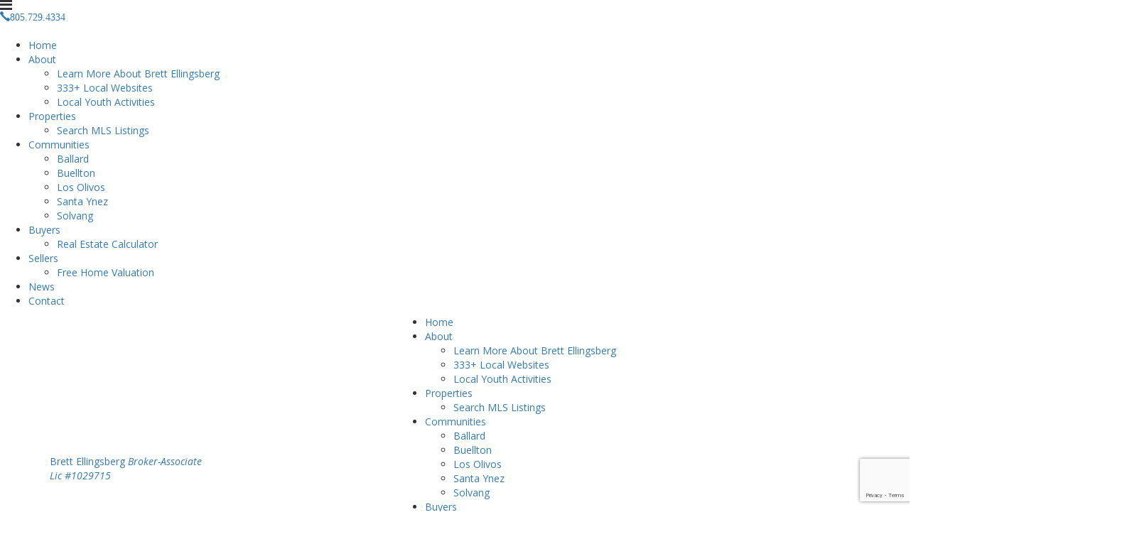

--- FILE ---
content_type: text/html; charset=UTF-8
request_url: https://syvhome.com/contact/
body_size: 15751
content:
<!DOCTYPE html>
<html lang="en-US">
<head>
	<meta http-equiv="X-UA-Compatible" content="IE=edge" />
	<meta charset="UTF-8" />
	<meta id="viewport-tag" name="viewport" content="width=device-width, initial-scale=1"/>
	<title>Contact - Brett Ellingsberg</title>
	<link rel="pingback" href="https://syvhome.com/xmlrpc.php" />
	<meta name='robots' content='index, follow, max-image-preview:large, max-snippet:-1, max-video-preview:-1' />
<link rel="apple-touch-icon" sizes="76x76" href="https://syvhome.com/wp-content/themes/aix-hamilton/favicon/apple-touch-icon.png">
<link rel="icon" type="image/png" sizes="32x32" href="https://syvhome.com/wp-content/themes/aix-hamilton/favicon/favicon-32x32.png">
<link rel="icon" type="image/png" sizes="16x16" href="https://syvhome.com/wp-content/themes/aix-hamilton/favicon/favicon-16x16.png">
<link rel="manifest" href="https://syvhome.com/wp-content/themes/aix-hamilton/favicon/site.webmanifest">
<link rel="mask-icon" href="https://syvhome.com/wp-content/themes/aix-hamilton/favicon/safari-pinned-tab.svg" color="#5bbad5">
<meta name="msapplication-TileColor" content="#2b5797">
<meta name="theme-color" content="#000000"><meta name="msvalidate.01" content="18ECE3E94BE2633E07B3F9A844BDD626" />
<meta name="google-site-verification" content="Rbbr1iWwT31KCgA9X_0aBwXFoZd2IRdlO0BPPDs7jjc" />

	<!-- This site is optimized with the Yoast SEO plugin v26.6 - https://yoast.com/wordpress/plugins/seo/ -->
	<meta name="description" content="Brett has been part of the real estate industry since 1988 and held positions as title representative, mortgage consultant, commercial sales and leasing agent, among others." />
	<link rel="canonical" href="https://syvhome.com/contact/" />
	<meta property="og:locale" content="en_US" />
	<meta property="og:type" content="article" />
	<meta property="og:title" content="Contact - Brett Ellingsberg" />
	<meta property="og:description" content="Brett has been part of the real estate industry since 1988 and held positions as title representative, mortgage consultant, commercial sales and leasing agent, among others." />
	<meta property="og:url" content="https://syvhome.com/contact/" />
	<meta property="og:site_name" content="Brett Ellingsberg" />
	<meta property="article:modified_time" content="2023-11-16T22:41:51+00:00" />
	<meta property="og:image" content="https://syvhome.com/wp-content/uploads/2023/11/OG-Syv.jpg" />
	<meta property="og:image:width" content="1200" />
	<meta property="og:image:height" content="675" />
	<meta property="og:image:type" content="image/jpeg" />
	<meta name="twitter:card" content="summary_large_image" />
	<meta name="twitter:label1" content="Est. reading time" />
	<meta name="twitter:data1" content="1 minute" />
	<script type="application/ld+json" class="yoast-schema-graph">{"@context":"https://schema.org","@graph":[{"@type":"WebPage","@id":"https://syvhome.com/contact/","url":"https://syvhome.com/contact/","name":"Contact - Brett Ellingsberg","isPartOf":{"@id":"https://syvhome.com/#website"},"datePublished":"2023-09-07T15:16:37+00:00","dateModified":"2023-11-16T22:41:51+00:00","description":"Brett has been part of the real estate industry since 1988 and held positions as title representative, mortgage consultant, commercial sales and leasing agent, among others.","breadcrumb":{"@id":"https://syvhome.com/contact/#breadcrumb"},"inLanguage":"en-US","potentialAction":[{"@type":"ReadAction","target":["https://syvhome.com/contact/"]}]},{"@type":"BreadcrumbList","@id":"https://syvhome.com/contact/#breadcrumb","itemListElement":[{"@type":"ListItem","position":1,"name":"Home","item":"https://syvhome.com/"},{"@type":"ListItem","position":2,"name":"Contact"}]},{"@type":"WebSite","@id":"https://syvhome.com/#website","url":"https://syvhome.com/","name":"Brett Ellingsberg","description":"","potentialAction":[{"@type":"SearchAction","target":{"@type":"EntryPoint","urlTemplate":"https://syvhome.com/?s={search_term_string}"},"query-input":{"@type":"PropertyValueSpecification","valueRequired":true,"valueName":"search_term_string"}}],"inLanguage":"en-US"}]}</script>
	<!-- / Yoast SEO plugin. -->


<link rel='dns-prefetch' href='//cdn.vs12.com' />
<link rel='dns-prefetch' href='//cdnjs.cloudflare.com' />
<link rel='dns-prefetch' href='//cdn.maptiler.com' />
<link rel='dns-prefetch' href='//resources.agentimage.com' />
<link rel='dns-prefetch' href='//unpkg.com' />
<link rel='dns-prefetch' href='//fonts.googleapis.com' />
<style>.ai-contact-wrap input.wpcf7-submit,
			    .ai-default-cf7wrap input.wpcf7-submit,
			    .error-forms input.wpcf7-submit {
			      background: #444444 !important;
			      color: #ffffff !important;
			    }
			    
			    .ai-contact-wrap input.wpcf7-submit:hover,
			    .ai-default-cf7wrap input.wpcf7-submit:hover,
			    .error-forms input.wpcf7-submit:hover {
			      background: #444444 !important;
			      color: #ffffff !important;
			    }
					.ai-default-cf7wrap input[type="text"]:focus, 
					.ai-default-cf7wrap input[type="tel"]:focus, 
					.ai-default-cf7wrap input[type="email"]:focus,
					.ai-default-cf7wrap select:focus,
					.ai-default-cf7wrap textarea:focus,
					.error-page-content-wrapper .error-forms input[type=text]:focus, 
					.error-page-content-wrapper .error-forms input[type=email]:focus, 
					.error-page-content-wrapper .error-forms input[type=phone]:focus,
					.error-page-content-wrapper .error-forms textarea:focus{
						border-color: #66afe9;
						outline: 0;
						-webkit-box-shadow: inset 0 1px 1px #66afe9, 0 0 8px #66afe9;
						box-shadow: inset 0 0 1px #66afe9, 0 0 8px #66afe9;
					}</style><style id='wp-img-auto-sizes-contain-inline-css' type='text/css'>
img:is([sizes=auto i],[sizes^="auto," i]){contain-intrinsic-size:3000px 1500px}
/*# sourceURL=wp-img-auto-sizes-contain-inline-css */
</style>
<link rel='stylesheet' id='aix-custom-fonts-css' href='https://syvhome.com/wp-content/themes/aix-hamilton/frontend/global/fonts/fonts.css' type='text/css' media='all' />
<style id='wp-block-library-inline-css' type='text/css'>
:root{--wp-block-synced-color:#7a00df;--wp-block-synced-color--rgb:122,0,223;--wp-bound-block-color:var(--wp-block-synced-color);--wp-editor-canvas-background:#ddd;--wp-admin-theme-color:#007cba;--wp-admin-theme-color--rgb:0,124,186;--wp-admin-theme-color-darker-10:#006ba1;--wp-admin-theme-color-darker-10--rgb:0,107,160.5;--wp-admin-theme-color-darker-20:#005a87;--wp-admin-theme-color-darker-20--rgb:0,90,135;--wp-admin-border-width-focus:2px}@media (min-resolution:192dpi){:root{--wp-admin-border-width-focus:1.5px}}.wp-element-button{cursor:pointer}:root .has-very-light-gray-background-color{background-color:#eee}:root .has-very-dark-gray-background-color{background-color:#313131}:root .has-very-light-gray-color{color:#eee}:root .has-very-dark-gray-color{color:#313131}:root .has-vivid-green-cyan-to-vivid-cyan-blue-gradient-background{background:linear-gradient(135deg,#00d084,#0693e3)}:root .has-purple-crush-gradient-background{background:linear-gradient(135deg,#34e2e4,#4721fb 50%,#ab1dfe)}:root .has-hazy-dawn-gradient-background{background:linear-gradient(135deg,#faaca8,#dad0ec)}:root .has-subdued-olive-gradient-background{background:linear-gradient(135deg,#fafae1,#67a671)}:root .has-atomic-cream-gradient-background{background:linear-gradient(135deg,#fdd79a,#004a59)}:root .has-nightshade-gradient-background{background:linear-gradient(135deg,#330968,#31cdcf)}:root .has-midnight-gradient-background{background:linear-gradient(135deg,#020381,#2874fc)}:root{--wp--preset--font-size--normal:16px;--wp--preset--font-size--huge:42px}.has-regular-font-size{font-size:1em}.has-larger-font-size{font-size:2.625em}.has-normal-font-size{font-size:var(--wp--preset--font-size--normal)}.has-huge-font-size{font-size:var(--wp--preset--font-size--huge)}.has-text-align-center{text-align:center}.has-text-align-left{text-align:left}.has-text-align-right{text-align:right}.has-fit-text{white-space:nowrap!important}#end-resizable-editor-section{display:none}.aligncenter{clear:both}.items-justified-left{justify-content:flex-start}.items-justified-center{justify-content:center}.items-justified-right{justify-content:flex-end}.items-justified-space-between{justify-content:space-between}.screen-reader-text{border:0;clip-path:inset(50%);height:1px;margin:-1px;overflow:hidden;padding:0;position:absolute;width:1px;word-wrap:normal!important}.screen-reader-text:focus{background-color:#ddd;clip-path:none;color:#444;display:block;font-size:1em;height:auto;left:5px;line-height:normal;padding:15px 23px 14px;text-decoration:none;top:5px;width:auto;z-index:100000}html :where(.has-border-color){border-style:solid}html :where([style*=border-top-color]){border-top-style:solid}html :where([style*=border-right-color]){border-right-style:solid}html :where([style*=border-bottom-color]){border-bottom-style:solid}html :where([style*=border-left-color]){border-left-style:solid}html :where([style*=border-width]){border-style:solid}html :where([style*=border-top-width]){border-top-style:solid}html :where([style*=border-right-width]){border-right-style:solid}html :where([style*=border-bottom-width]){border-bottom-style:solid}html :where([style*=border-left-width]){border-left-style:solid}html :where(img[class*=wp-image-]){height:auto;max-width:100%}:where(figure){margin:0 0 1em}html :where(.is-position-sticky){--wp-admin--admin-bar--position-offset:var(--wp-admin--admin-bar--height,0px)}@media screen and (max-width:600px){html :where(.is-position-sticky){--wp-admin--admin-bar--position-offset:0px}}

/*# sourceURL=wp-block-library-inline-css */
</style><style id='global-styles-inline-css' type='text/css'>
:root{--wp--preset--aspect-ratio--square: 1;--wp--preset--aspect-ratio--4-3: 4/3;--wp--preset--aspect-ratio--3-4: 3/4;--wp--preset--aspect-ratio--3-2: 3/2;--wp--preset--aspect-ratio--2-3: 2/3;--wp--preset--aspect-ratio--16-9: 16/9;--wp--preset--aspect-ratio--9-16: 9/16;--wp--preset--color--black: #000000;--wp--preset--color--cyan-bluish-gray: #abb8c3;--wp--preset--color--white: #ffffff;--wp--preset--color--pale-pink: #f78da7;--wp--preset--color--vivid-red: #cf2e2e;--wp--preset--color--luminous-vivid-orange: #ff6900;--wp--preset--color--luminous-vivid-amber: #fcb900;--wp--preset--color--light-green-cyan: #7bdcb5;--wp--preset--color--vivid-green-cyan: #00d084;--wp--preset--color--pale-cyan-blue: #8ed1fc;--wp--preset--color--vivid-cyan-blue: #0693e3;--wp--preset--color--vivid-purple: #9b51e0;--wp--preset--gradient--vivid-cyan-blue-to-vivid-purple: linear-gradient(135deg,rgb(6,147,227) 0%,rgb(155,81,224) 100%);--wp--preset--gradient--light-green-cyan-to-vivid-green-cyan: linear-gradient(135deg,rgb(122,220,180) 0%,rgb(0,208,130) 100%);--wp--preset--gradient--luminous-vivid-amber-to-luminous-vivid-orange: linear-gradient(135deg,rgb(252,185,0) 0%,rgb(255,105,0) 100%);--wp--preset--gradient--luminous-vivid-orange-to-vivid-red: linear-gradient(135deg,rgb(255,105,0) 0%,rgb(207,46,46) 100%);--wp--preset--gradient--very-light-gray-to-cyan-bluish-gray: linear-gradient(135deg,rgb(238,238,238) 0%,rgb(169,184,195) 100%);--wp--preset--gradient--cool-to-warm-spectrum: linear-gradient(135deg,rgb(74,234,220) 0%,rgb(151,120,209) 20%,rgb(207,42,186) 40%,rgb(238,44,130) 60%,rgb(251,105,98) 80%,rgb(254,248,76) 100%);--wp--preset--gradient--blush-light-purple: linear-gradient(135deg,rgb(255,206,236) 0%,rgb(152,150,240) 100%);--wp--preset--gradient--blush-bordeaux: linear-gradient(135deg,rgb(254,205,165) 0%,rgb(254,45,45) 50%,rgb(107,0,62) 100%);--wp--preset--gradient--luminous-dusk: linear-gradient(135deg,rgb(255,203,112) 0%,rgb(199,81,192) 50%,rgb(65,88,208) 100%);--wp--preset--gradient--pale-ocean: linear-gradient(135deg,rgb(255,245,203) 0%,rgb(182,227,212) 50%,rgb(51,167,181) 100%);--wp--preset--gradient--electric-grass: linear-gradient(135deg,rgb(202,248,128) 0%,rgb(113,206,126) 100%);--wp--preset--gradient--midnight: linear-gradient(135deg,rgb(2,3,129) 0%,rgb(40,116,252) 100%);--wp--preset--font-size--small: 13px;--wp--preset--font-size--medium: 20px;--wp--preset--font-size--large: 36px;--wp--preset--font-size--x-large: 42px;--wp--preset--spacing--20: 0.44rem;--wp--preset--spacing--30: 0.67rem;--wp--preset--spacing--40: 1rem;--wp--preset--spacing--50: 1.5rem;--wp--preset--spacing--60: 2.25rem;--wp--preset--spacing--70: 3.38rem;--wp--preset--spacing--80: 5.06rem;--wp--preset--shadow--natural: 6px 6px 9px rgba(0, 0, 0, 0.2);--wp--preset--shadow--deep: 12px 12px 50px rgba(0, 0, 0, 0.4);--wp--preset--shadow--sharp: 6px 6px 0px rgba(0, 0, 0, 0.2);--wp--preset--shadow--outlined: 6px 6px 0px -3px rgb(255, 255, 255), 6px 6px rgb(0, 0, 0);--wp--preset--shadow--crisp: 6px 6px 0px rgb(0, 0, 0);}:where(.is-layout-flex){gap: 0.5em;}:where(.is-layout-grid){gap: 0.5em;}body .is-layout-flex{display: flex;}.is-layout-flex{flex-wrap: wrap;align-items: center;}.is-layout-flex > :is(*, div){margin: 0;}body .is-layout-grid{display: grid;}.is-layout-grid > :is(*, div){margin: 0;}:where(.wp-block-columns.is-layout-flex){gap: 2em;}:where(.wp-block-columns.is-layout-grid){gap: 2em;}:where(.wp-block-post-template.is-layout-flex){gap: 1.25em;}:where(.wp-block-post-template.is-layout-grid){gap: 1.25em;}.has-black-color{color: var(--wp--preset--color--black) !important;}.has-cyan-bluish-gray-color{color: var(--wp--preset--color--cyan-bluish-gray) !important;}.has-white-color{color: var(--wp--preset--color--white) !important;}.has-pale-pink-color{color: var(--wp--preset--color--pale-pink) !important;}.has-vivid-red-color{color: var(--wp--preset--color--vivid-red) !important;}.has-luminous-vivid-orange-color{color: var(--wp--preset--color--luminous-vivid-orange) !important;}.has-luminous-vivid-amber-color{color: var(--wp--preset--color--luminous-vivid-amber) !important;}.has-light-green-cyan-color{color: var(--wp--preset--color--light-green-cyan) !important;}.has-vivid-green-cyan-color{color: var(--wp--preset--color--vivid-green-cyan) !important;}.has-pale-cyan-blue-color{color: var(--wp--preset--color--pale-cyan-blue) !important;}.has-vivid-cyan-blue-color{color: var(--wp--preset--color--vivid-cyan-blue) !important;}.has-vivid-purple-color{color: var(--wp--preset--color--vivid-purple) !important;}.has-black-background-color{background-color: var(--wp--preset--color--black) !important;}.has-cyan-bluish-gray-background-color{background-color: var(--wp--preset--color--cyan-bluish-gray) !important;}.has-white-background-color{background-color: var(--wp--preset--color--white) !important;}.has-pale-pink-background-color{background-color: var(--wp--preset--color--pale-pink) !important;}.has-vivid-red-background-color{background-color: var(--wp--preset--color--vivid-red) !important;}.has-luminous-vivid-orange-background-color{background-color: var(--wp--preset--color--luminous-vivid-orange) !important;}.has-luminous-vivid-amber-background-color{background-color: var(--wp--preset--color--luminous-vivid-amber) !important;}.has-light-green-cyan-background-color{background-color: var(--wp--preset--color--light-green-cyan) !important;}.has-vivid-green-cyan-background-color{background-color: var(--wp--preset--color--vivid-green-cyan) !important;}.has-pale-cyan-blue-background-color{background-color: var(--wp--preset--color--pale-cyan-blue) !important;}.has-vivid-cyan-blue-background-color{background-color: var(--wp--preset--color--vivid-cyan-blue) !important;}.has-vivid-purple-background-color{background-color: var(--wp--preset--color--vivid-purple) !important;}.has-black-border-color{border-color: var(--wp--preset--color--black) !important;}.has-cyan-bluish-gray-border-color{border-color: var(--wp--preset--color--cyan-bluish-gray) !important;}.has-white-border-color{border-color: var(--wp--preset--color--white) !important;}.has-pale-pink-border-color{border-color: var(--wp--preset--color--pale-pink) !important;}.has-vivid-red-border-color{border-color: var(--wp--preset--color--vivid-red) !important;}.has-luminous-vivid-orange-border-color{border-color: var(--wp--preset--color--luminous-vivid-orange) !important;}.has-luminous-vivid-amber-border-color{border-color: var(--wp--preset--color--luminous-vivid-amber) !important;}.has-light-green-cyan-border-color{border-color: var(--wp--preset--color--light-green-cyan) !important;}.has-vivid-green-cyan-border-color{border-color: var(--wp--preset--color--vivid-green-cyan) !important;}.has-pale-cyan-blue-border-color{border-color: var(--wp--preset--color--pale-cyan-blue) !important;}.has-vivid-cyan-blue-border-color{border-color: var(--wp--preset--color--vivid-cyan-blue) !important;}.has-vivid-purple-border-color{border-color: var(--wp--preset--color--vivid-purple) !important;}.has-vivid-cyan-blue-to-vivid-purple-gradient-background{background: var(--wp--preset--gradient--vivid-cyan-blue-to-vivid-purple) !important;}.has-light-green-cyan-to-vivid-green-cyan-gradient-background{background: var(--wp--preset--gradient--light-green-cyan-to-vivid-green-cyan) !important;}.has-luminous-vivid-amber-to-luminous-vivid-orange-gradient-background{background: var(--wp--preset--gradient--luminous-vivid-amber-to-luminous-vivid-orange) !important;}.has-luminous-vivid-orange-to-vivid-red-gradient-background{background: var(--wp--preset--gradient--luminous-vivid-orange-to-vivid-red) !important;}.has-very-light-gray-to-cyan-bluish-gray-gradient-background{background: var(--wp--preset--gradient--very-light-gray-to-cyan-bluish-gray) !important;}.has-cool-to-warm-spectrum-gradient-background{background: var(--wp--preset--gradient--cool-to-warm-spectrum) !important;}.has-blush-light-purple-gradient-background{background: var(--wp--preset--gradient--blush-light-purple) !important;}.has-blush-bordeaux-gradient-background{background: var(--wp--preset--gradient--blush-bordeaux) !important;}.has-luminous-dusk-gradient-background{background: var(--wp--preset--gradient--luminous-dusk) !important;}.has-pale-ocean-gradient-background{background: var(--wp--preset--gradient--pale-ocean) !important;}.has-electric-grass-gradient-background{background: var(--wp--preset--gradient--electric-grass) !important;}.has-midnight-gradient-background{background: var(--wp--preset--gradient--midnight) !important;}.has-small-font-size{font-size: var(--wp--preset--font-size--small) !important;}.has-medium-font-size{font-size: var(--wp--preset--font-size--medium) !important;}.has-large-font-size{font-size: var(--wp--preset--font-size--large) !important;}.has-x-large-font-size{font-size: var(--wp--preset--font-size--x-large) !important;}
/*# sourceURL=global-styles-inline-css */
</style>

<style id='classic-theme-styles-inline-css' type='text/css'>
/*! This file is auto-generated */
.wp-block-button__link{color:#fff;background-color:#32373c;border-radius:9999px;box-shadow:none;text-decoration:none;padding:calc(.667em + 2px) calc(1.333em + 2px);font-size:1.125em}.wp-block-file__button{background:#32373c;color:#fff;text-decoration:none}
/*# sourceURL=/wp-includes/css/classic-themes.min.css */
</style>
<link rel='stylesheet' id='aios-custom-idxb-frontend-css' href='https://syvhome.com/wp-content/plugins/aios-custom-idx-broker/assets/css/frontend-style.css' type='text/css' media='all' />
<link rel='stylesheet' id='agentimage-font-css' href='https://cdn.vs12.com/font-icons/agentimage.font.icons.css' type='text/css' media='' />
<link rel='stylesheet' id='aios-starter-theme-bootstrap-css' href='https://cdn.vs12.com/bootstrap/bootstrap.min.css' type='text/css' media='all' />
<link rel='stylesheet' id='aios-starter-theme-popup-style-css' href='https://cdn.vs12.com/libraries/css/aios-popup.min.css' type='text/css' media='all' />
<link rel='stylesheet' id='aios-initial-setup-frontend-style-css' href='https://cdn.vs12.com/libraries/css/frontend.min.css' type='text/css' media='all' />
<link rel='stylesheet' id='aios-utilities-style-css' href='https://cdn.vs12.com/libraries/css/aios-utilities.min.css' type='text/css' media='all' />
<link rel='stylesheet' id='aios-slick-style-css' href='https://cdn.vs12.com/libraries/css/slick.min.css' type='text/css' media='all' />
<link rel='stylesheet' id='aios-aos-style-css' href='https://cdn.vs12.com/libraries/css/aos.min.css' type='text/css' media='all' />
<link rel='stylesheet' id='aios-bootstrap-select-css' href='https://cdn.vs12.com/libraries/css/aios-bootstrap-select.min.css' type='text/css' media='all' />
<link rel='stylesheet' id='aios-maptiler-leaflet-css' href='https://cdnjs.cloudflare.com/ajax/libs/leaflet/1.0.3/leaflet.css' type='text/css' media='all' />
<link rel='stylesheet' id='aios-maptiler-mapbox-css' href='https://cdn.maptiler.com/mapbox-gl-js/v0.53.0/mapbox-gl.css' type='text/css' media='all' />
<link rel='stylesheet' id='aios-maptiler-leaflet-fullscreen-css' href='https://resources.agentimage.com/libraries/leaflet/leaflet-fullscreen.min.css' type='text/css' media='all' />
<link rel='stylesheet' id='aios-splide-style-css' href='https://syvhome.com/wp-content/plugins/aios-slider/assets/css/vendor/splide/splide-v4.0.7.min.css' type='text/css' media='all' />
<link rel='stylesheet' id='contact-form-7-css' href='https://syvhome.com/wp-content/plugins/contact-form-7/includes/css/styles.css' type='text/css' media='all' />
<link rel='stylesheet' id='aios-starter-theme-style-css' href='https://syvhome.com/wp-content/themes/aix-hamilton/style.css' type='text/css' media='all' />
<link crossorigin="anonymous" rel='stylesheet' id='aios-theme-google-font-customizer-css' href='//fonts.googleapis.com/css?family=Open+Sans%3A400%2C400i%7CEB+Garamond%3A700%7COpen+Sans%3A400%2C400i' type='text/css' media='all' />
<link rel='stylesheet' id='pojo-a11y-css' href='https://syvhome.com/wp-content/plugins/pojo-accessibility/assets/css/style.min.css' type='text/css' media='all' />
<link crossorigin="anonymous" rel='stylesheet' id='site-google-fonts-css' href='https://fonts.googleapis.com/css?family=Crimson+Text%7CMontserrat%3A400%2C400i%7CRaleway%3A300%2C300i%2C400%2C400i%2C700%2C700i' type='text/css' media='all' />
<link rel='stylesheet' id='aios-reserve-vendor-defaults-css' href='https://syvhome.com/wp-content/themes/aix-hamilton/frontend/vendor/css/defaults.css' type='text/css' media='all' />
<link rel='stylesheet' id='aios-reserve-vendor-select2.min-css' href='https://syvhome.com/wp-content/themes/aix-hamilton/frontend/vendor/css/select2.min.css' type='text/css' media='all' />
<link rel='stylesheet' id='aios-reserve-global-_global-css' href='https://syvhome.com/wp-content/themes/aix-hamilton/frontend/global/css/_global.css' type='text/css' media='all' />
<link rel='stylesheet' id='aios-reserve-global-aix-listings-results-css' href='https://syvhome.com/wp-content/themes/aix-hamilton/frontend/global/css/aix-listings-results.css' type='text/css' media='all' />
<link rel='stylesheet' id='aios-reserve-global-inner-page-css' href='https://syvhome.com/wp-content/themes/aix-hamilton/frontend/global/css/inner-page.css' type='text/css' media='all' />
<link crossorigin="anonymous" rel='stylesheet' id='aios-virtual-page-font-css' href='https://fonts.googleapis.com/css?family=Raleway%3A400%2C500%2C600%2C700%2C800%2C900&#038;display=swap' type='text/css' media='all' />
<link rel='stylesheet' id='aios-virtual-page-aios-installation-css' href='https://syvhome.com/wp-content/themes/aix-hamilton/install/virtual-page/css/virtual-page.css' type='text/css' media='all' />
<link rel='stylesheet' id='aios-mobile-header-main-css' href='https://syvhome.com/wp-content/plugins/aios-initial-setup/app/widgets/mobile-header/views/lib/css/style.css' type='text/css' media='all' />
<link rel='stylesheet' id='aios-mobile-header-theme-header3a-css' href='https://syvhome.com/wp-content/plugins/aios-initial-setup/app/widgets/mobile-header/views/frontend/header3a/css/style.css' type='text/css' media='all' />
<script type="text/javascript" src="https://syvhome.com/wp-content/plugins/aios-custom-idx-broker/assets/js/frontend-scripts.js" id="aios-custom-idxb-frontend-js"></script>
<script type="text/javascript" src="https://syvhome.com/wp-includes/js/jquery/jquery.min.js" id="jquery-core-js"></script>
<script type="text/javascript" src="https://syvhome.com/wp-includes/js/jquery/jquery-migrate.min.js" id="jquery-migrate-js"></script>
<script type="text/javascript" src="https://cdn.vs12.com/libraries/js/bowser-scripts.js" id="aios-starter-theme-bowser-js"></script>
<script type="text/javascript" src="https://cdn.vs12.com/libraries/js/browser-selector.min.js" id="aios-starter-theme-crossbrowserselector-js"></script>
<script type="text/javascript" src="https://cdn.vs12.com/libraries/js/placeholders.min.js" id="aios-starter-theme-placeholder-js"></script>
<script type="text/javascript" async src="https://cdn.vs12.com/libraries/js/lazysizes.min.js" id="aios-lazysizes-js"></script>
<script type="text/javascript" src="https://cdn.vs12.com/bootstrap/bootstrap.min.js" id="aios-starter-theme-bootstrap-js-js"></script>
<script type="text/javascript" src="https://cdn.vs12.com/libraries/js/jquery.nav-tab-double-tap.min.js" id="aios-nav-double-tap-js"></script>
<script type="text/javascript" src="https://cdn.vs12.com/libraries/js/3.6.0/aios-popup.min.js" id="aios-starter-theme-popup-js"></script>
<script type="text/javascript" src="https://cdn.vs12.com/libraries/js/aios-default-libraries.min.js" id="aios-default-functions-js"></script>
<script type="text/javascript" src="https://cdn.vs12.com/libraries/js/aios-initial-setup-frontend.min.js" id="aios-initial-setup-frontend-scripts-js"></script>
<script type="text/javascript" src="https://cdn.vs12.com/libraries/js/jquery.chain-height.min.js" id="aios-chain-height-script-js"></script>
<script type="text/javascript" src="https://cdn.vs12.com/libraries/js/slick.min.js" id="aios-slick-script-js"></script>
<script type="text/javascript" src="https://cdn.vs12.com/libraries/js/aos.min.js" id="aios-aos-script-js"></script>
<script type="text/javascript" src="https://cdn.vs12.com/libraries/js/aios-split-nav.min.js" id="aios-splitNav-script-js"></script>
<script type="text/javascript" src="https://cdn.vs12.com/libraries/js/aios-bootstrap-select.min.js" id="aios-bootstrap-select-js"></script>
<script type="text/javascript" id="aios-quick-search-js-js-extra">
/* <![CDATA[ */
var aios_qs_ajax = ["https://syvhome.com/31jislt2xAmlqApY8aDhWbCzmonLuOZp"];
//# sourceURL=aios-quick-search-js-js-extra
/* ]]> */
</script>
<script type="text/javascript" src="https://cdn.vs12.com/libraries/js/aios-quick-search.min.js" id="aios-quick-search-js-js"></script>
<script type="text/javascript" src="https://syvhome.com/wp-content/plugins/aios-initial-setup/app/modules/contact-form-7-fix-date-field/js/contact-form7-normalize-date-field.js" id="aios-initial-setup-cf7-fix-date-field-js"></script>
<script type="text/javascript" src="https://syvhome.com/wp-content/plugins/aios-initial-setup/app/modules/idxb-titles/js/asis-idxb-titles.js" id="aios-initial-setup-idxb-titles-js"></script>
<script type="text/javascript" src="https://syvhome.com/wp-content/plugins/aios-listings/assets/js/frontend-scripts.js" id="aios-listings-scripts-js"></script>
<script type="text/javascript" src="https://cdnjs.cloudflare.com/ajax/libs/leaflet/1.0.3/leaflet.js" id="aios-maptiler-leaflet-js"></script>
<script type="text/javascript" src="https://cdn.maptiler.com/mapbox-gl-js/v0.53.0/mapbox-gl.js" id="aios-maptiler-mapbox-js"></script>
<script type="text/javascript" src="https://cdn.maptiler.com/mapbox-gl-leaflet/latest/leaflet-mapbox-gl.js" id="aios-maptiler-leaflet-mapbox-js"></script>
<script type="text/javascript" src="https://resources.agentimage.com/libraries/leaflet/leaflet-fullscreen.min.js" id="aios-maptiler-leaflet-fullscreen-js"></script>
<script type="text/javascript" src="https://unpkg.com/leaflet-geosearch@2.2.0/dist/bundle.min.js" id="aios-leaflets-build-js"></script>
<script type="text/javascript" src="https://resources.agentimage.com/libraries/js/global.min.js" id="aios-starter-theme-global-js"></script>
<script type="text/javascript" src="https://syvhome.com/wp-content/themes/aix-hamilton/frontend/vendor/js/aix-map.js" id="aios-reserve-vendor-aix-map-js"></script>
<script type="text/javascript" src="https://syvhome.com/wp-content/themes/aix-hamilton/frontend/vendor/js/select2.min.js" id="aios-reserve-vendor-select2.min-js"></script>
<script type="text/javascript" src="https://syvhome.com/wp-content/themes/aix-hamilton/frontend/global/js/_global.js" id="aios-reserve-global-_global-js"></script>
<script type="text/javascript" src="https://syvhome.com/wp-content/themes/aix-hamilton/frontend/global/js/inner-page.js" id="aios-reserve-global-inner-page-js"></script>
<script type="text/javascript" src="https://syvhome.com/wp-content/themes/aix-hamilton/install/virtual-page/js/virtual-page.js" id="aios-virtual-page-aios-installation-js"></script>
<script type="application/ld+json">{
    "@context": "https:\/\/schema.org",
    "@graph": [
        [
            [
                {
                    "@type": "SiteNavigationElement",
                    "name": "Home",
                    "url": "https:\/\/syvhome.com\/"
                },
                {
                    "@type": "SiteNavigationElement",
                    "name": "About",
                    "url": "\/learn-more-about-brett-ellingsberg\/"
                },
                {
                    "@type": "SiteNavigationElement",
                    "name": "Learn More About Brett Ellingsberg",
                    "url": "https:\/\/syvhome.com\/learn-more-about-brett-ellingsberg\/"
                },
                {
                    "@type": "SiteNavigationElement",
                    "name": "333+ Local Websites",
                    "url": "https:\/\/syvhome.com\/333-local-websites\/"
                },
                {
                    "@type": "SiteNavigationElement",
                    "name": "Local Youth Activities",
                    "url": "https:\/\/syvhome.com\/local-youth-activities\/"
                },
                {
                    "@type": "SiteNavigationElement",
                    "name": "Properties",
                    "url": "http:\/\/syvhome.idxbroker.com\/idx\/featured"
                },
                {
                    "@type": "SiteNavigationElement",
                    "name": "Search MLS Listings",
                    "url": "http:\/\/syvhome.idxbroker.com\/idx\/search\/basic"
                },
                {
                    "@type": "SiteNavigationElement",
                    "name": "Communities",
                    "url": "https:\/\/syvhome.com\/communities"
                },
                {
                    "@type": "SiteNavigationElement",
                    "name": "Ballard",
                    "url": "https:\/\/syvhome.com\/community\/ballard\/"
                },
                {
                    "@type": "SiteNavigationElement",
                    "name": "Buellton",
                    "url": "https:\/\/syvhome.com\/community\/buellton\/"
                },
                {
                    "@type": "SiteNavigationElement",
                    "name": "Los Olivos",
                    "url": "https:\/\/syvhome.com\/community\/los-olivos\/"
                },
                {
                    "@type": "SiteNavigationElement",
                    "name": "Santa Ynez",
                    "url": "https:\/\/syvhome.com\/community\/santa-ynez\/"
                },
                {
                    "@type": "SiteNavigationElement",
                    "name": "Solvang",
                    "url": "https:\/\/syvhome.com\/community\/solvang\/"
                },
                {
                    "@type": "SiteNavigationElement",
                    "name": "Buyers",
                    "url": "https:\/\/syvhome.com\/buyers\/"
                },
                {
                    "@type": "SiteNavigationElement",
                    "name": "Real Estate Calculator",
                    "url": "https:\/\/syvhome.com\/real-estate-calculator\/"
                },
                {
                    "@type": "SiteNavigationElement",
                    "name": "Sellers",
                    "url": "https:\/\/syvhome.com\/sellers\/"
                },
                {
                    "@type": "SiteNavigationElement",
                    "name": "Free Home Valuation",
                    "url": "https:\/\/syvhome.com\/free-home-valuation\/"
                },
                {
                    "@type": "SiteNavigationElement",
                    "name": "News",
                    "url": "https:\/\/syvhome.com\/news\/"
                },
                {
                    "@type": "SiteNavigationElement",
                    "name": "Contact",
                    "url": "https:\/\/syvhome.com\/contact\/"
                }
            ]
        ]
    ]
}</script><style>.qs-field.bootstrap-select.btn-group .dropdown-menu.inner{max-height: 300px !important;min-width: 100% !important}</style><script>var asis_idx_fixes_yoast_title_separator = '-';var asis_idx_fixes_yoast_title_sitename = 'Brett Ellingsberg';</script>
            <style type="text/css" media="all">.aios-slider.aios-slider-template-default .splide:not(.is-initialized):not(.is-rendered){background:#dedede;visibility:visible}.aios-slider.aios-slider-template-default .splide:not(.is-initialized):not(.is-rendered) .splide__arrows,
.aios-slider.aios-slider-template-default .splide:not(.is-initialized):not(.is-rendered) .aios-slider-tagline{display:none}.aios-slider.aios-slider-template-default .splide:not(.is-initialized):not(.is-rendered) .splide__list{position:relative;display:block}.aios-slider.aios-slider-template-default .splide:not(.is-initialized):not(.is-rendered) .aios-slider-slide{position:relative;display:block}.aios-slider.aios-slider-template-default .splide:not(.is-initialized):not(.is-rendered) .aios-slider-slide:nth-child(n+2){display:none}.aios-slider.aios-slider-template-default .splide:not(.is-initialized):not(.is-rendered) .aios-slider-volume,
.aios-slider.aios-slider-template-default .splide:not(.is-initialized):not(.is-rendered) .aios-slider-custom-video button,
.aios-slider.aios-slider-template-default .splide:not(.is-initialized):not(.is-rendered) .aios-slider-slide:nth-child(n+2){display:none}.aios-slider.aios-slider-template-default .splide:not(.is-initialized):not(.is-rendered) .aios-slider-img{-webkit-user-select:none;-moz-user-select:none;user-select:none;position:relative;display:block;pointer-events:auto;background:#dedede;overflow:hidden}.aios-slider.aios-slider-template-default .splide:not(.is-initialized):not(.is-rendered) .aios-slider-img img{position:absolute;top:0;left:0;width:100%;height:100%;-o-object-fit:cover;object-fit:cover;-o-object-position:center center;object-position:center center;pointer-events:none}.aios-slider.aios-slider-template-default .splide:not(.is-initialized):not(.is-rendered) .aios-slider-img canvas{display:block;width:100%}</style>
        <style>:root {  --primary: #0063b2; --primary-color: #0063b2; --primary-color-dark: #003159; --primary-color-light: #7fb1d8; --secondary-color:#9cc3d5; --secondary-color-dark:#4e616a; --secondary-color-light:#a2c7d7; }</style><style>:root {
			    --heading-font: EB Garamond, serif;
			    --body-font: Open Sans, sans-serif;
			}
			
            body{
                font-family: Open Sans, sans-serif;
                font-weight: 400;
                font-size: 14px;
            }
            .ql-size-large,
            .aios-text-large{
                font-size: 18px;
            }
            .ql-size-small,
            .aios-text-small{
                font-size: 11px;
            }
            h1, h2, h3, h4, h5, h6 {
                font-family: EB Garamond, serif;
                font-weight: 700;
                font-size: 20px;
            }
            h1.ql-size-large, h2.ql-size-large, h3.ql-size-large, h4.ql-size-large, h5.ql-size-large, h6.ql-size-large,
            h1.aios-text-large, h2.aios-text-large, h3.aios-text-large, h4.aios-text-large, h5.aios-text-large, h6.aios-text-large{
                font-size: 24px;
            }
            h1.ql-size-small, h2.ql-size-small, h3.ql-size-small, h4.ql-size-small, h5.ql-size-small, h6.ql-size-small,
            h1.aios-text-small, h2.aios-text-small, h3.aios-text-small, h4.aios-text-small, h5.aios-text-small, h6.aios-text-small{
                font-size: 17px;
            }</style><style type="text/css">
#pojo-a11y-toolbar .pojo-a11y-toolbar-toggle a{ background-color: #000000;	color: #ffffff;}
#pojo-a11y-toolbar .pojo-a11y-toolbar-overlay, #pojo-a11y-toolbar .pojo-a11y-toolbar-overlay ul.pojo-a11y-toolbar-items.pojo-a11y-links{ border-color: #000000;}
body.pojo-a11y-focusable a:focus{ outline-style: solid !important;	outline-width: 1px !important;	outline-color: #FF0000 !important;}
#pojo-a11y-toolbar{ top: calc( 100vh - 50px ) !important;}
#pojo-a11y-toolbar .pojo-a11y-toolbar-overlay{ background-color: #ffffff;}
#pojo-a11y-toolbar .pojo-a11y-toolbar-overlay ul.pojo-a11y-toolbar-items li.pojo-a11y-toolbar-item a, #pojo-a11y-toolbar .pojo-a11y-toolbar-overlay p.pojo-a11y-toolbar-title{ color: #333333;}
#pojo-a11y-toolbar .pojo-a11y-toolbar-overlay ul.pojo-a11y-toolbar-items li.pojo-a11y-toolbar-item a.active{ background-color: #4054b2;	color: #ffffff;}
@media (max-width: 767px) { #pojo-a11y-toolbar { top: calc( 100vh - 50px ) !important; } }</style><!-- There is no amphtml version available for this URL. -->
<!-- Global site tag (gtag.js) - Google Analytics -->
  <script async src="https://www.googletagmanager.com/gtag/js?id=G-PGQHEGEPGW"></script>
  <script>
    window.dataLayer = window.dataLayer || [];
    function gtag(){dataLayer.push(arguments);}
    gtag('js', new Date());
  
    gtag('config', 'G-PGQHEGEPGW');
  </script>    <style>
        :root {
              --primary: #0063b2; --primary-color: #0063b2; --primary-color-dark: #003159; --primary-color-light: #7fb1d8; --secondary-color:#9cc3d5; --secondary-color-dark:#4e616a; --secondary-color-light:#a2c7d7;        }
    </style>
</head>
<body class="wp-singular page-template-default page page-id-23 wp-theme-aix-hamilton ip-container post-page-contact">
		<div id="aios-mobile-header-wrapper-697b0bbff2cdb" class="aios-mobile-header-1 aios-mobile-header-wrapper aios-mobile-header-wrapper-breakpoint-992">

	<div class="amh-fixed-header-nav amh-area-wrap">
		<div class="amh-header-buttons amh-3a amh-clearfix">

			<div class="amh-navigation-trigger"><div class="ai-font-menu"></div></div>
			<div class="amh-center">
															<a href="tel:+1.805.729.4334" class="amh-phone"><span class="ai-font-phone"><span class="amh-phone-text-hide">805.729.4334</span></span></a>
												</div>

			<div class="amh-header-right-btn">
															<a class="asis-mailto-obfuscated-email-hidden asis-mailto-obfuscated-email " aria-label="syvhome(at)yahoo(dotted)com " data-value="syvhome(at)yahoo(dotted)com "><span class="amh-email"><span class="ai-font-envelope-f"><span class="amh-email-text-hide">syvhome(at)yahoo(dotted)com </span></span></span></a>												</div>

			

		</div><!-- end of buttons -->

		<div class="amh-navigation amh-nav-1">
			<div class="menu-main-nav-container"><ul id="amh-menu697b0bbff2cdb" class="amh-menu"><li class="menu-item menu-item-type-custom menu-item-object-custom menu-item-home"><a href="https://syvhome.com/" data-title="Home" aria-label="Home">Home</a></li>
<li class="menu-item menu-item-type-custom menu-item-object-custom menu-item-has-children"><a href="/learn-more-about-brett-ellingsberg/" data-title="About" aria-label="About">About</a>
<ul class="sub-menu">
	<li class="menu-item menu-item-type-post_type menu-item-object-page"><a href="https://syvhome.com/learn-more-about-brett-ellingsberg/" data-title="Learn More About Brett Ellingsberg" aria-label="Learn More About Brett Ellingsberg">Learn More About Brett Ellingsberg</a></li>
	<li class="menu-item menu-item-type-post_type menu-item-object-page"><a href="https://syvhome.com/333-local-websites/" data-title="333+ Local Websites" aria-label="333+ Local Websites">333+ Local Websites</a></li>
	<li class="menu-item menu-item-type-post_type menu-item-object-page"><a href="https://syvhome.com/local-youth-activities/" data-title="Local Youth Activities" aria-label="Local Youth Activities">Local Youth Activities</a></li>
</ul>
</li>
<li class="menu-item menu-item-type-custom menu-item-object-custom menu-item-has-children"><a href="http://syvhome.idxbroker.com/idx/featured" data-title="Properties" aria-label="Properties">Properties</a>
<ul class="sub-menu">
	<li class="menu-item menu-item-type-custom menu-item-object-custom"><a href="http://syvhome.idxbroker.com/idx/search/basic" data-title="Search MLS Listings" aria-label="Search MLS Listings">Search MLS Listings</a></li>
</ul>
</li>
<li class="menu-item menu-item-type-custom menu-item-object-custom menu-item-has-children"><a href="https://syvhome.com/communities" data-title="Communities" aria-label="Communities">Communities</a>
<ul class="sub-menu">
	<li class="menu-item menu-item-type-custom menu-item-object-custom"><a href="https://syvhome.com/community/ballard/" data-title="Ballard" aria-label="Ballard">Ballard</a></li>
	<li class="menu-item menu-item-type-custom menu-item-object-custom"><a href="https://syvhome.com/community/buellton/" data-title="Buellton" aria-label="Buellton">Buellton</a></li>
	<li class="menu-item menu-item-type-custom menu-item-object-custom"><a href="https://syvhome.com/community/los-olivos/" data-title="Los Olivos" aria-label="Los Olivos">Los Olivos</a></li>
	<li class="menu-item menu-item-type-custom menu-item-object-custom"><a href="https://syvhome.com/community/santa-ynez/" data-title="Santa Ynez" aria-label="Santa Ynez">Santa Ynez</a></li>
	<li class="menu-item menu-item-type-custom menu-item-object-custom"><a href="https://syvhome.com/community/solvang/" data-title="Solvang" aria-label="Solvang">Solvang</a></li>
</ul>
</li>
<li class="menu-item menu-item-type-custom menu-item-object-custom menu-item-has-children"><a href="https://syvhome.com/buyers/" data-title="Buyers" aria-label="Buyers">Buyers</a>
<ul class="sub-menu">
	<li class="menu-item menu-item-type-post_type menu-item-object-page"><a href="https://syvhome.com/real-estate-calculator/" data-title="Real Estate Calculator" aria-label="Real Estate Calculator">Real Estate Calculator</a></li>
</ul>
</li>
<li class="menu-item menu-item-type-custom menu-item-object-custom menu-item-has-children"><a href="https://syvhome.com/sellers/" data-title="Sellers" aria-label="Sellers">Sellers</a>
<ul class="sub-menu">
	<li class="menu-item menu-item-type-post_type menu-item-object-page"><a href="https://syvhome.com/free-home-valuation/" data-title="Free Home Valuation" aria-label="Free Home Valuation">Free Home Valuation</a></li>
</ul>
</li>
<li class="menu-item menu-item-type-custom menu-item-object-custom"><a href="https://syvhome.com/news/" data-title="News" aria-label="News">News</a></li>
<li class="menu-item menu-item-type-custom menu-item-object-custom current-menu-item"><a href="https://syvhome.com/contact/" data-title="Contact" aria-label="Contact">Contact</a></li>
</ul></div>		</div><!-- end of navigation -->

	</div><!-- end of fixed header and anv -->

	<!-- SCRIPTS -->

	<script>

		jQuery(document).ready( function() {

			var instanceId = 'aios-mobile-header-wrapper-697b0bbff2cdb';
			var header = jQuery("#" + instanceId);
			var trigger = header.find(".amh-navigation-trigger");
			var nav = header.find(".amh-navigation");
			var position = 'bottom';

			nav.aiosMobileHeaderNavigation({
				trigger: trigger,
				attachment: header,
				position: position
			});

			header.find(".amh-fixed-header-nav").aiosMobileHeader();

		});

	</script>

	<!-- END SCRIPTS -->


</div><!-- end of ampl wrapper -->

	<div id="main-wrapper">

	<header id="main-header">
		<div class="container custom-container">
            <div class="row">
                <div class="col-md-5 hdr-logo">
                    <a href="https://syvhome.com" aria-label="Wilson Luxury Homes">
                        <img src="https://syvhome.com/wp-content/uploads/2026/01/site-logo.png" alt="logo" class="site-logo img-responsive">
                        <div>
                            Brett Ellingsberg
                            <i>Broker-Associate<br>Lic #1029715</i>
                        </div>
                    </a>
                </div>
                <div class="col-md-7 hdr-navi hidden-sm hidden-xs">
                    <nav class="navigation">
                        <div class="menu-main-nav-container"><ul id="nav" class="menu"><li id="menu-item-7" class="menu-item menu-item-type-custom menu-item-object-custom menu-item-home menu-item-7"><a href="https://syvhome.com/" data-title="Home" aria-label="Home">Home</a></li>
<li id="menu-item-8" class="menu-item menu-item-type-custom menu-item-object-custom menu-item-has-children menu-item-8"><a href="/learn-more-about-brett-ellingsberg/" data-title="About" aria-label="About">About</a>
<ul class="sub-menu">
	<li id="menu-item-404" class="menu-item menu-item-type-post_type menu-item-object-page menu-item-404"><a href="https://syvhome.com/learn-more-about-brett-ellingsberg/" data-title="Learn More About Brett Ellingsberg" aria-label="Learn More About Brett Ellingsberg">Learn More About Brett Ellingsberg</a></li>
	<li id="menu-item-124" class="menu-item menu-item-type-post_type menu-item-object-page menu-item-124"><a href="https://syvhome.com/333-local-websites/" data-title="333+ Local Websites" aria-label="333+ Local Websites">333+ Local Websites</a></li>
	<li id="menu-item-123" class="menu-item menu-item-type-post_type menu-item-object-page menu-item-123"><a href="https://syvhome.com/local-youth-activities/" data-title="Local Youth Activities" aria-label="Local Youth Activities">Local Youth Activities</a></li>
</ul>
</li>
<li id="menu-item-11" class="menu-item menu-item-type-custom menu-item-object-custom menu-item-has-children menu-item-11"><a href="http://syvhome.idxbroker.com/idx/featured" data-title="Properties" aria-label="Properties">Properties</a>
<ul class="sub-menu">
	<li id="menu-item-372" class="menu-item menu-item-type-custom menu-item-object-custom menu-item-372"><a href="http://syvhome.idxbroker.com/idx/search/basic" data-title="Search MLS Listings" aria-label="Search MLS Listings">Search MLS Listings</a></li>
</ul>
</li>
<li id="menu-item-12" class="menu-item menu-item-type-custom menu-item-object-custom menu-item-has-children menu-item-12"><a href="https://syvhome.com/communities" data-title="Communities" aria-label="Communities">Communities</a>
<ul class="sub-menu">
	<li id="menu-item-16" class="menu-item menu-item-type-custom menu-item-object-custom menu-item-16"><a href="https://syvhome.com/community/ballard/" data-title="Ballard" aria-label="Ballard">Ballard</a></li>
	<li id="menu-item-17" class="menu-item menu-item-type-custom menu-item-object-custom menu-item-17"><a href="https://syvhome.com/community/buellton/" data-title="Buellton" aria-label="Buellton">Buellton</a></li>
	<li id="menu-item-14" class="menu-item menu-item-type-custom menu-item-object-custom menu-item-14"><a href="https://syvhome.com/community/los-olivos/" data-title="Los Olivos" aria-label="Los Olivos">Los Olivos</a></li>
	<li id="menu-item-13" class="menu-item menu-item-type-custom menu-item-object-custom menu-item-13"><a href="https://syvhome.com/community/santa-ynez/" data-title="Santa Ynez" aria-label="Santa Ynez">Santa Ynez</a></li>
	<li id="menu-item-15" class="menu-item menu-item-type-custom menu-item-object-custom menu-item-15"><a href="https://syvhome.com/community/solvang/" data-title="Solvang" aria-label="Solvang">Solvang</a></li>
</ul>
</li>
<li id="menu-item-18" class="menu-item menu-item-type-custom menu-item-object-custom menu-item-has-children menu-item-18"><a href="https://syvhome.com/buyers/" data-title="Buyers" aria-label="Buyers">Buyers</a>
<ul class="sub-menu">
	<li id="menu-item-121" class="menu-item menu-item-type-post_type menu-item-object-page menu-item-121"><a href="https://syvhome.com/real-estate-calculator/" data-title="Real Estate Calculator" aria-label="Real Estate Calculator">Real Estate Calculator</a></li>
</ul>
</li>
<li id="menu-item-19" class="menu-item menu-item-type-custom menu-item-object-custom menu-item-has-children menu-item-19"><a href="https://syvhome.com/sellers/" data-title="Sellers" aria-label="Sellers">Sellers</a>
<ul class="sub-menu">
	<li id="menu-item-120" class="menu-item menu-item-type-post_type menu-item-object-page menu-item-120"><a href="https://syvhome.com/free-home-valuation/" data-title="Free Home Valuation" aria-label="Free Home Valuation">Free Home Valuation</a></li>
</ul>
</li>
<li id="menu-item-20" class="menu-item menu-item-type-custom menu-item-object-custom menu-item-20"><a href="https://syvhome.com/news/" data-title="News" aria-label="News">News</a></li>
<li id="menu-item-21" class="menu-item menu-item-type-custom menu-item-object-custom current-menu-item menu-item-21"><a href="https://syvhome.com/contact/" aria-current="page" data-title="Contact" aria-label="Contact">Contact</a></li>
</ul></div>                    </nav>
                </div>
            </div>
		</div>
	</header>

	<main>
		<h2 class="aios-starter-theme-hide-title">Main Content</h2>
        
        <!-- ip banner goes here -->
        <div class="textwidget custom-html-widget">
                        
                        <div class="ip-banner" data-type="page" data-id="23">
                            <canvas width="1600" height="350" style="background-image: url(https://syvhome.com/wp-content/uploads/2023/09/Pond-Photo.jpg)"></canvas>
                        </div>
                                            
                    </div>		<!-- ip banner goes here -->

		
		<div id="inner-page-wrapper">
			<div class="container custom-container">

		<div id="content-full">
	<article id="content" class="hfeed">
		
		<p id="breadcrumbs"><span><span property="itemListElement" typeof="ListItem"><a property="item" typeof="WebPage" href="https://syvhome.com/"><span property="name">Home</span></a><meta property="position" content="1"></span> » <span class="breadcrumb_last" property="itemListElement" typeof="ListItem"><span property="name">Contact</span><meta property="position" content="2"></span></span></p>		
				
		
		<div id="post-23" class="post-23 page type-page status-publish hentry">
        
            <h1 class="entry-title">Contact</h1>			
			
			<div class="entry entry-content">
				
				<p><!--[optima_express_contact_form]--></p>
<div class="aidefcf-wrapper aidefcf-wrapper-contact-us-(auto-generated-by-aios-initial-setup)">
<div class="ai-default-cf7wrap">
<div class="aidefcf-title"><span>We would love to hear from you!</span>Send us a message and we’ll get right back in touch.</div>
<div class="ai-contact-wrap"><span class="content-title">Brett Ellingsberg</span><br /><span class="context-mob"><em class="ai-font-phone"></em><i class="ai-font-phone hide"></i><em class="ai-mobile-phone"><a href="tel:+1.805.729.4334" class="aios-ai-phone " aria-label="+1.805.729.4334">805.729.4334</a></em></span><br /><span class="context-email"><em class="ai-font-envelope"></em><i class="ai-font-envelope-f hide"></i><a class="asis-mailto-obfuscated-email-hidden asis-mailto-obfuscated-email " aria-label="syvhome(at)yahoo(dotted)com" data-value="syvhome(at)yahoo(dotted)com">syvhome(at)yahoo(dotted)com</a></span></div>
</div>

<div class="wpcf7 no-js" id="wpcf7-f111-p23-o1" lang="en-US" dir="ltr" data-wpcf7-id="111">
<div class="screen-reader-response"><p role="status" aria-live="polite" aria-atomic="true"></p> <ul></ul></div>
<form action="/contact/#wpcf7-f111-p23-o1" method="post" class="wpcf7-form init use-floating-validation-tip" aria-label="Contact form" novalidate="novalidate" data-status="init">
<div style="display: none;">
<input type="hidden" name="_wpcf7" value="111" />
<input type="hidden" name="_wpcf7_version" value="6.0" />
<input type="hidden" name="_wpcf7_locale" value="en_US" />
<input type="hidden" name="_wpcf7_unit_tag" value="wpcf7-f111-p23-o1" />
<input type="hidden" name="_wpcf7_container_post" value="23" />
<input type="hidden" name="_wpcf7_posted_data_hash" value="" />
<input type="hidden" name="_wpcf7_recaptcha_response" value="" />
</div>
<div id="wpcf7-697b0bc0012a3" style="display:none !important; visibility:hidden !important;"><input type="hidden" name="queen-bee-id" value="wpcf7-697b0bc0012a3"><input type="hidden" name="wpcf7-697b0bc0012a3-website-remote-address" value="18.117.146.2"><input type="hidden" name="wpcf7-697b0bc0012a3-website-time-start" value="1769671616"><input type="hidden" name="wpcf7-697b0bc0012a3-website-time-check" value="5"><label for="wpcf7-697b0bc0012a3-website" class="hp-message">Choose Side:</label><input type="text" name="wpcf7-697b0bc0012a3-website" id="wpcf7-697b0bc0012a3-website" tabindex="-1" autocomplete="false" /></div><div class="ai-default-cf7wrap ai-contact-wrap">
	Required fields are marked  *
	<span class="wpcf7-form-control-wrap" data-name="fname"><input size="40" maxlength="400" class="wpcf7-form-control wpcf7-text wpcf7-validates-as-required" aria-required="true" aria-invalid="false" placeholder="First Name *" value="" type="text" name="fname" /></span>
	<span class="wpcf7-form-control-wrap" data-name="lname"><input size="40" maxlength="400" class="wpcf7-form-control wpcf7-text wpcf7-validates-as-required" aria-required="true" aria-invalid="false" placeholder="Last Name *" value="" type="text" name="lname" /></span>
	<div class="aidefcf-cl2"><span class="wpcf7-form-control-wrap" data-name="your-email"><input size="40" maxlength="400" class="wpcf7-form-control wpcf7-email wpcf7-validates-as-required wpcf7-text wpcf7-validates-as-email" aria-required="true" aria-invalid="false" placeholder="Email Address *" value="" type="email" name="your-email" /></span> <span class="wpcf7-form-control-wrap" data-name="Phone"><input size="40" maxlength="400" class="wpcf7-form-control wpcf7-tel wpcf7-validates-as-required wpcf7-text wpcf7-validates-as-tel" aria-required="true" aria-invalid="false" placeholder="Phone Number *" value="" type="tel" name="Phone" /></span></div>
	<span class="wpcf7-form-control-wrap" data-name="comments"><textarea cols="40" rows="10" maxlength="2000" class="wpcf7-form-control wpcf7-textarea" aria-invalid="false" placeholder="Additional Comments" name="comments"></textarea></span>
	<input class="wpcf7-form-control wpcf7-submit has-spinner" type="submit" value="Send" />
</div><div class="wpcf7-response-output" aria-hidden="true"></div>
</form>
</div>
</div>
				
			</div>
			
			<div class="comments-template"></div>
		</div>

	
		
				
    </article><!-- end #content -->
    
    	
</div><!-- end #content-sidebar -->

						<div class="clearfix"></div>
			</div><!-- end of #inner-page-wrapper .inner -->
            	</main>

        
		<footer id="main-footer" class="">
			<div class="ftr-top">
				<div class="container">
					<div class="row">
						<div class="col-md-7 ftr-left">
							<a href="https://syvhome.com" class="ftr-logo" aria-label="Wilson Luxury Homes">
                                 <img src="https://syvhome.com/wp-content/uploads/2026/01/site-logo.png" alt="logo" class="site-logo img-responsive">
                            </a>

                            <div class="ftr-custom-text">Brett Ellingsberg, Broker Associate</div>
                            
							<div class="ftr-contact-smis-brokerage">
								<div class="row">
									<div class="col-md-7">
										<div class="ftr-contact">
											<ul>
												<li>
													<span>Cell:</span>
                                                    <a href="tel:+1.805.729.4334" class="aios-ai-phone " aria-label="+1.805.729.4334">805.729.4334</a>												</li>
                                                                                                												<li>
													<span>Email:</span>
                                                    <a class="asis-mailto-obfuscated-email-hidden asis-mailto-obfuscated-email " aria-label="syvhome(at)yahoo(dotted)com" data-value="syvhome(at)yahoo(dotted)com">syvhome(at)yahoo(dotted)com</a>												</li>
                                                <li><span>License Number:</span>
                                                        DRE #1029715
                                                        </li>											</ul>
										</div>
										<div class="ftr-smis">
																				</div>
									</div>

									<div class="col-md-5">

                                    
                                    <span class="sc-license"></span>									</div>
								</div>
                                <div class="row ftr-contact">
                                    <div class="col-md-12">
                                        <ul>
                                            <!--<li><a href="https://maps.app.goo.gl/k5pcWTLRY5WX91117" target="_blank">Suite 102 2933 San Marcos Ave, <span>Los Olivos, CA 93441</span></a></li>-->
                                            <li><a href="https://maps.app.goo.gl/x8htqUvpFNxyP56V7" target="_blank">Suite 102 (P.O. Box 778), 2933 San Marcos Ave, <span>Los Olivos, CA 93441</span></a></li>
                                        </ul>
                                    </div>
                                </div>
							</div>
						</div>
						<div class="col-md-5 ftr-right">
							<div class="head-title">Navigate</div>
							<div class="menu-main-nav-container"><ul id="menu-main-nav" class="footernav"><li class="menu-item menu-item-type-custom menu-item-object-custom menu-item-home menu-item-7"><a href="https://syvhome.com/" data-title="Home" aria-label="Home">Home</a></li>
<li class="menu-item menu-item-type-custom menu-item-object-custom menu-item-8"><a href="/learn-more-about-brett-ellingsberg/" data-title="About" aria-label="About">About</a></li>
<li class="menu-item menu-item-type-custom menu-item-object-custom menu-item-11"><a href="http://syvhome.idxbroker.com/idx/featured" data-title="Properties" aria-label="Properties">Properties</a></li>
<li class="menu-item menu-item-type-custom menu-item-object-custom menu-item-12"><a href="https://syvhome.com/communities" data-title="Communities" aria-label="Communities">Communities</a></li>
<li class="menu-item menu-item-type-custom menu-item-object-custom menu-item-18"><a href="https://syvhome.com/buyers/" data-title="Buyers" aria-label="Buyers">Buyers</a></li>
<li class="menu-item menu-item-type-custom menu-item-object-custom menu-item-19"><a href="https://syvhome.com/sellers/" data-title="Sellers" aria-label="Sellers">Sellers</a></li>
<li class="menu-item menu-item-type-custom menu-item-object-custom menu-item-20"><a href="https://syvhome.com/news/" data-title="News" aria-label="News">News</a></li>
<li class="menu-item menu-item-type-custom menu-item-object-custom current-menu-item menu-item-21"><a href="https://syvhome.com/contact/" aria-current="page" data-title="Contact" aria-label="Contact">Contact</a></li>
</ul></div>						</div>
					</div>
				</div>
			</div>

            			<div class="ftr-middle">
				<div class="container">
                    <div class="ftr-disclaimer">
                        <p>©2023 Berkshire Hathaway HomeServices California Properties (BHHSCP) is a member of the franchise system of BHH Affiliates LLC. BHH Affiliates LLC and BHHSCP do not guarantee accuracy of all data including measurements, conditions, and features of property. Information is obtained from various sources and will not be verified by broker or MLS. Buyer is advised to independently verify the accuracy of that information.</p>
<p>The Information contained in this website is for general information purposes only. The Information is provided by Brett Ellingsberg and while we endeavor to keep the information up to date and correct, we make no representations or warranties of any kind, express or implied, about the completeness, accuracy, reliability, suitability or availability with respect to the website or the information, products, services, or related graphics contained on the website for anypurpose. Any reliable you place on such information is therefore strictly at your own risk.</p>
<p>Brett Ellingsberg is committed to providing an accessible website. If you have difficulty accessing content, have difficulty viewing a file on the website, or notice any accessibility problems, please contact us at <a href="tel:+1.805.729.4334" class="aios-ai-phone" aria-label="+1.805.729.4334">805.729.4334</a> to specify the nature of the accessibility issue and any assistive technology you use. We strive to provide the content you need in the format you require.</p>
                    </div>
				</div>
			</div>
			<div class="ftr-bottom">
				<div class="container">
                    <div class="ftr-middle-inner">
						<div class="ftr-copyright">
							Copyright© 2026. <span class="ftr-site-title aios-site-title">Brett Ellingsberg</span>. All rights reserved. <!--<a href="https://syvhome.com/terms-of-use/">Terms of Use</a> |-->  <a href="https://syvhome.com/sitemap/">Sitemap</a> | Real Estate Website Design by <a target='_blank' href='https://www.agentimage.com' style='text-decoration:underline;font-weight:bold'>Agent Image</a>						</div>
						<div class="ftr-realtors">
							<i class="ai-font-eho"></i>
							<i class="ai-font-realtor-mls"></i>
						</div>
					</div>
                    
					
				</div>
			</div>
		</footer>
	</div><!-- end of #main-wrapper -->


	<script type="speculationrules">
{"prefetch":[{"source":"document","where":{"and":[{"href_matches":"/*"},{"not":{"href_matches":["/wp-*.php","/wp-admin/*","/wp-content/uploads/*","/wp-content/*","/wp-content/plugins/*","/wp-content/themes/aix-hamilton/*","/*\\?(.+)"]}},{"not":{"selector_matches":"a[rel~=\"nofollow\"]"}},{"not":{"selector_matches":".no-prefetch, .no-prefetch a"}}]},"eagerness":"conservative"}]}
</script>
<script>
			var docRef = (  document.referrer == undefined ? "" :  document.referrer );
			if ( document.referrer.indexOf( "https://syvhome.com" ) !== -1 && !document.body.classList.contains( "user-navigated-from-a-page-on-the-site" ) ) document.body.className += " user-navigated-from-a-page-on-the-site";
		</script><script type="text/javascript" src="https://syvhome.com/wp-content/plugins/aios-slider/assets/js/vendor/splide/splide-v4.0.7.min.js" id="aios-splide-script-js"></script>
<script type="text/javascript" src="https://syvhome.com/wp-includes/js/dist/hooks.min.js" id="wp-hooks-js"></script>
<script type="text/javascript" src="https://syvhome.com/wp-includes/js/dist/i18n.min.js" id="wp-i18n-js"></script>
<script type="text/javascript" id="wp-i18n-js-after">
/* <![CDATA[ */
wp.i18n.setLocaleData( { 'text direction\u0004ltr': [ 'ltr' ] } );
//# sourceURL=wp-i18n-js-after
/* ]]> */
</script>
<script type="text/javascript" src="https://syvhome.com/wp-content/plugins/contact-form-7/includes/swv/js/index.js" id="swv-js"></script>
<script type="text/javascript" id="contact-form-7-js-before">
/* <![CDATA[ */
var wpcf7 = {
    "api": {
        "root": "https:\/\/syvhome.com\/wp-json\/",
        "namespace": "contact-form-7\/v1"
    }
};
//# sourceURL=contact-form-7-js-before
/* ]]> */
</script>
<script type="text/javascript" src="https://syvhome.com/wp-content/plugins/contact-form-7/includes/js/index.js" id="contact-form-7-js"></script>
<script type="text/javascript" id="pojo-a11y-js-extra">
/* <![CDATA[ */
var PojoA11yOptions = {"focusable":"","remove_link_target":"","add_role_links":"","enable_save":"","save_expiration":""};
//# sourceURL=pojo-a11y-js-extra
/* ]]> */
</script>
<script type="text/javascript" src="https://syvhome.com/wp-content/plugins/pojo-accessibility/assets/js/app.min.js" id="pojo-a11y-js"></script>
<script type="text/javascript" src="https://www.google.com/recaptcha/api.js?render=6LfEzKUpAAAAAOTqEHipIDfMQniWWZib5b0nZfDU" id="google-recaptcha-js"></script>
<script type="text/javascript" src="https://syvhome.com/wp-includes/js/dist/vendor/wp-polyfill.min.js" id="wp-polyfill-js"></script>
<script type="text/javascript" id="wpcf7-recaptcha-js-before">
/* <![CDATA[ */
var wpcf7_recaptcha = {
    "sitekey": "6LfEzKUpAAAAAOTqEHipIDfMQniWWZib5b0nZfDU",
    "actions": {
        "homepage": "homepage",
        "contactform": "contactform"
    }
};
//# sourceURL=wpcf7-recaptcha-js-before
/* ]]> */
</script>
<script type="text/javascript" src="https://syvhome.com/wp-content/plugins/contact-form-7/modules/recaptcha/index.js" id="wpcf7-recaptcha-js"></script>
<script type="text/javascript" src="https://syvhome.com/wp-content/plugins/aios-initial-setup/app/widgets/mobile-header/views/lib/js/aios-mobile-header-navigation.js" id="aios-mobile-header-widget-navigation-js"></script>
<script type="text/javascript" src="https://syvhome.com/wp-content/plugins/aios-initial-setup/app/widgets/mobile-header/views/lib/js/aios-mobile-header.js" id="aios-mobile-header-main-js"></script>
		<a id="pojo-a11y-skip-content" class="pojo-skip-link pojo-skip-content" tabindex="1" accesskey="s" href="#content">Skip to content</a>
				<nav id="pojo-a11y-toolbar" class="pojo-a11y-toolbar-left pojo-a11y-" role="navigation">
			<div class="pojo-a11y-toolbar-toggle">
				<a class="pojo-a11y-toolbar-link pojo-a11y-toolbar-toggle-link" href="javascript:void(0);" title="Accessibility Tools" role="button">
					<span class="pojo-sr-only sr-only">Open toolbar</span>
					<svg xmlns="http://www.w3.org/2000/svg" viewBox="0 0 100 100" fill="currentColor" width="1em">
						<title>Accessibility Tools</title>
						<path d="M50 .8c5.7 0 10.4 4.7 10.4 10.4S55.7 21.6 50 21.6s-10.4-4.7-10.4-10.4S44.3.8 50 .8zM92.2 32l-21.9 2.3c-2.6.3-4.6 2.5-4.6 5.2V94c0 2.9-2.3 5.2-5.2 5.2H60c-2.7 0-4.9-2.1-5.2-4.7l-2.2-24.7c-.1-1.5-1.4-2.5-2.8-2.4-1.3.1-2.2 1.1-2.4 2.4l-2.2 24.7c-.2 2.7-2.5 4.7-5.2 4.7h-.5c-2.9 0-5.2-2.3-5.2-5.2V39.4c0-2.7-2-4.9-4.6-5.2L7.8 32c-2.6-.3-4.6-2.5-4.6-5.2v-.5c0-2.6 2.1-4.7 4.7-4.7h.5c19.3 1.8 33.2 2.8 41.7 2.8s22.4-.9 41.7-2.8c2.6-.2 4.9 1.6 5.2 4.3v1c-.1 2.6-2.1 4.8-4.8 5.1z"/>					</svg>
				</a>
			</div>
			<div class="pojo-a11y-toolbar-overlay">
				<div class="pojo-a11y-toolbar-inner">
					<p class="pojo-a11y-toolbar-title">Accessibility Tools</p>
					
					<ul class="pojo-a11y-toolbar-items pojo-a11y-tools">
																			<li class="pojo-a11y-toolbar-item">
								<a href="#" class="pojo-a11y-toolbar-link pojo-a11y-btn-resize-font pojo-a11y-btn-resize-plus" data-action="resize-plus" data-action-group="resize" tabindex="-1" role="button">
									<span class="pojo-a11y-toolbar-icon"><svg version="1.1" xmlns="http://www.w3.org/2000/svg" width="1em" viewBox="0 0 448 448"><title>Increase Text</title><path fill="currentColor" d="M256 200v16c0 4.25-3.75 8-8 8h-56v56c0 4.25-3.75 8-8 8h-16c-4.25 0-8-3.75-8-8v-56h-56c-4.25 0-8-3.75-8-8v-16c0-4.25 3.75-8 8-8h56v-56c0-4.25 3.75-8 8-8h16c4.25 0 8 3.75 8 8v56h56c4.25 0 8 3.75 8 8zM288 208c0-61.75-50.25-112-112-112s-112 50.25-112 112 50.25 112 112 112 112-50.25 112-112zM416 416c0 17.75-14.25 32-32 32-8.5 0-16.75-3.5-22.5-9.5l-85.75-85.5c-29.25 20.25-64.25 31-99.75 31-97.25 0-176-78.75-176-176s78.75-176 176-176 176 78.75 176 176c0 35.5-10.75 70.5-31 99.75l85.75 85.75c5.75 5.75 9.25 14 9.25 22.5z"></path></svg></span><span class="pojo-a11y-toolbar-text">Increase Text</span>								</a>
							</li>
							
							<li class="pojo-a11y-toolbar-item">
								<a href="#" class="pojo-a11y-toolbar-link pojo-a11y-btn-resize-font pojo-a11y-btn-resize-minus" data-action="resize-minus" data-action-group="resize" tabindex="-1" role="button">
									<span class="pojo-a11y-toolbar-icon"><svg version="1.1" xmlns="http://www.w3.org/2000/svg" width="1em" viewBox="0 0 448 448"><title>Decrease Text</title><path fill="currentColor" d="M256 200v16c0 4.25-3.75 8-8 8h-144c-4.25 0-8-3.75-8-8v-16c0-4.25 3.75-8 8-8h144c4.25 0 8 3.75 8 8zM288 208c0-61.75-50.25-112-112-112s-112 50.25-112 112 50.25 112 112 112 112-50.25 112-112zM416 416c0 17.75-14.25 32-32 32-8.5 0-16.75-3.5-22.5-9.5l-85.75-85.5c-29.25 20.25-64.25 31-99.75 31-97.25 0-176-78.75-176-176s78.75-176 176-176 176 78.75 176 176c0 35.5-10.75 70.5-31 99.75l85.75 85.75c5.75 5.75 9.25 14 9.25 22.5z"></path></svg></span><span class="pojo-a11y-toolbar-text">Decrease Text</span>								</a>
							</li>
						
													<li class="pojo-a11y-toolbar-item">
								<a href="#" class="pojo-a11y-toolbar-link pojo-a11y-btn-background-group pojo-a11y-btn-grayscale" data-action="grayscale" data-action-group="schema" tabindex="-1" role="button">
									<span class="pojo-a11y-toolbar-icon"><svg version="1.1" xmlns="http://www.w3.org/2000/svg" width="1em" viewBox="0 0 448 448"><title>Grayscale</title><path fill="currentColor" d="M15.75 384h-15.75v-352h15.75v352zM31.5 383.75h-8v-351.75h8v351.75zM55 383.75h-7.75v-351.75h7.75v351.75zM94.25 383.75h-7.75v-351.75h7.75v351.75zM133.5 383.75h-15.5v-351.75h15.5v351.75zM165 383.75h-7.75v-351.75h7.75v351.75zM180.75 383.75h-7.75v-351.75h7.75v351.75zM196.5 383.75h-7.75v-351.75h7.75v351.75zM235.75 383.75h-15.75v-351.75h15.75v351.75zM275 383.75h-15.75v-351.75h15.75v351.75zM306.5 383.75h-15.75v-351.75h15.75v351.75zM338 383.75h-15.75v-351.75h15.75v351.75zM361.5 383.75h-15.75v-351.75h15.75v351.75zM408.75 383.75h-23.5v-351.75h23.5v351.75zM424.5 383.75h-8v-351.75h8v351.75zM448 384h-15.75v-352h15.75v352z"></path></svg></span><span class="pojo-a11y-toolbar-text">Grayscale</span>								</a>
							</li>
						
													<li class="pojo-a11y-toolbar-item">
								<a href="#" class="pojo-a11y-toolbar-link pojo-a11y-btn-background-group pojo-a11y-btn-high-contrast" data-action="high-contrast" data-action-group="schema" tabindex="-1" role="button">
									<span class="pojo-a11y-toolbar-icon"><svg version="1.1" xmlns="http://www.w3.org/2000/svg" width="1em" viewBox="0 0 448 448"><title>High Contrast</title><path fill="currentColor" d="M192 360v-272c-75 0-136 61-136 136s61 136 136 136zM384 224c0 106-86 192-192 192s-192-86-192-192 86-192 192-192 192 86 192 192z"></path></svg></span><span class="pojo-a11y-toolbar-text">High Contrast</span>								</a>
							</li>
						
													<li class="pojo-a11y-toolbar-item">
								<a href="#" class="pojo-a11y-toolbar-link pojo-a11y-btn-background-group pojo-a11y-btn-negative-contrast" data-action="negative-contrast" data-action-group="schema" tabindex="-1" role="button">

									<span class="pojo-a11y-toolbar-icon"><svg version="1.1" xmlns="http://www.w3.org/2000/svg" width="1em" viewBox="0 0 448 448"><title>Negative Contrast</title><path fill="currentColor" d="M416 240c-23.75-36.75-56.25-68.25-95.25-88.25 10 17 15.25 36.5 15.25 56.25 0 61.75-50.25 112-112 112s-112-50.25-112-112c0-19.75 5.25-39.25 15.25-56.25-39 20-71.5 51.5-95.25 88.25 42.75 66 111.75 112 192 112s149.25-46 192-112zM236 144c0-6.5-5.5-12-12-12-41.75 0-76 34.25-76 76 0 6.5 5.5 12 12 12s12-5.5 12-12c0-28.5 23.5-52 52-52 6.5 0 12-5.5 12-12zM448 240c0 6.25-2 12-5 17.25-46 75.75-130.25 126.75-219 126.75s-173-51.25-219-126.75c-3-5.25-5-11-5-17.25s2-12 5-17.25c46-75.5 130.25-126.75 219-126.75s173 51.25 219 126.75c3 5.25 5 11 5 17.25z"></path></svg></span><span class="pojo-a11y-toolbar-text">Negative Contrast</span>								</a>
							</li>
						
													<li class="pojo-a11y-toolbar-item">
								<a href="#" class="pojo-a11y-toolbar-link pojo-a11y-btn-background-group pojo-a11y-btn-light-background" data-action="light-background" data-action-group="schema" tabindex="-1" role="button">
									<span class="pojo-a11y-toolbar-icon"><svg version="1.1" xmlns="http://www.w3.org/2000/svg" width="1em" viewBox="0 0 448 448"><title>Light Background</title><path fill="currentColor" d="M184 144c0 4.25-3.75 8-8 8s-8-3.75-8-8c0-17.25-26.75-24-40-24-4.25 0-8-3.75-8-8s3.75-8 8-8c23.25 0 56 12.25 56 40zM224 144c0-50-50.75-80-96-80s-96 30-96 80c0 16 6.5 32.75 17 45 4.75 5.5 10.25 10.75 15.25 16.5 17.75 21.25 32.75 46.25 35.25 74.5h57c2.5-28.25 17.5-53.25 35.25-74.5 5-5.75 10.5-11 15.25-16.5 10.5-12.25 17-29 17-45zM256 144c0 25.75-8.5 48-25.75 67s-40 45.75-42 72.5c7.25 4.25 11.75 12.25 11.75 20.5 0 6-2.25 11.75-6.25 16 4 4.25 6.25 10 6.25 16 0 8.25-4.25 15.75-11.25 20.25 2 3.5 3.25 7.75 3.25 11.75 0 16.25-12.75 24-27.25 24-6.5 14.5-21 24-36.75 24s-30.25-9.5-36.75-24c-14.5 0-27.25-7.75-27.25-24 0-4 1.25-8.25 3.25-11.75-7-4.5-11.25-12-11.25-20.25 0-6 2.25-11.75 6.25-16-4-4.25-6.25-10-6.25-16 0-8.25 4.5-16.25 11.75-20.5-2-26.75-24.75-53.5-42-72.5s-25.75-41.25-25.75-67c0-68 64.75-112 128-112s128 44 128 112z"></path></svg></span><span class="pojo-a11y-toolbar-text">Light Background</span>								</a>
							</li>
						
													<li class="pojo-a11y-toolbar-item">
								<a href="#" class="pojo-a11y-toolbar-link pojo-a11y-btn-links-underline" data-action="links-underline" data-action-group="toggle" tabindex="-1" role="button">
									<span class="pojo-a11y-toolbar-icon"><svg version="1.1" xmlns="http://www.w3.org/2000/svg" width="1em" viewBox="0 0 448 448"><title>Links Underline</title><path fill="currentColor" d="M364 304c0-6.5-2.5-12.5-7-17l-52-52c-4.5-4.5-10.75-7-17-7-7.25 0-13 2.75-18 8 8.25 8.25 18 15.25 18 28 0 13.25-10.75 24-24 24-12.75 0-19.75-9.75-28-18-5.25 5-8.25 10.75-8.25 18.25 0 6.25 2.5 12.5 7 17l51.5 51.75c4.5 4.5 10.75 6.75 17 6.75s12.5-2.25 17-6.5l36.75-36.5c4.5-4.5 7-10.5 7-16.75zM188.25 127.75c0-6.25-2.5-12.5-7-17l-51.5-51.75c-4.5-4.5-10.75-7-17-7s-12.5 2.5-17 6.75l-36.75 36.5c-4.5 4.5-7 10.5-7 16.75 0 6.5 2.5 12.5 7 17l52 52c4.5 4.5 10.75 6.75 17 6.75 7.25 0 13-2.5 18-7.75-8.25-8.25-18-15.25-18-28 0-13.25 10.75-24 24-24 12.75 0 19.75 9.75 28 18 5.25-5 8.25-10.75 8.25-18.25zM412 304c0 19-7.75 37.5-21.25 50.75l-36.75 36.5c-13.5 13.5-31.75 20.75-50.75 20.75-19.25 0-37.5-7.5-51-21.25l-51.5-51.75c-13.5-13.5-20.75-31.75-20.75-50.75 0-19.75 8-38.5 22-52.25l-22-22c-13.75 14-32.25 22-52 22-19 0-37.5-7.5-51-21l-52-52c-13.75-13.75-21-31.75-21-51 0-19 7.75-37.5 21.25-50.75l36.75-36.5c13.5-13.5 31.75-20.75 50.75-20.75 19.25 0 37.5 7.5 51 21.25l51.5 51.75c13.5 13.5 20.75 31.75 20.75 50.75 0 19.75-8 38.5-22 52.25l22 22c13.75-14 32.25-22 52-22 19 0 37.5 7.5 51 21l52 52c13.75 13.75 21 31.75 21 51z"></path></svg></span><span class="pojo-a11y-toolbar-text">Links Underline</span>								</a>
							</li>
						
													<li class="pojo-a11y-toolbar-item">
								<a href="#" class="pojo-a11y-toolbar-link pojo-a11y-btn-readable-font" data-action="readable-font" data-action-group="toggle" tabindex="-1" role="button">
									<span class="pojo-a11y-toolbar-icon"><svg version="1.1" xmlns="http://www.w3.org/2000/svg" width="1em" viewBox="0 0 448 448"><title>Readable Font</title><path fill="currentColor" d="M181.25 139.75l-42.5 112.5c24.75 0.25 49.5 1 74.25 1 4.75 0 9.5-0.25 14.25-0.5-13-38-28.25-76.75-46-113zM0 416l0.5-19.75c23.5-7.25 49-2.25 59.5-29.25l59.25-154 70-181h32c1 1.75 2 3.5 2.75 5.25l51.25 120c18.75 44.25 36 89 55 133 11.25 26 20 52.75 32.5 78.25 1.75 4 5.25 11.5 8.75 14.25 8.25 6.5 31.25 8 43 12.5 0.75 4.75 1.5 9.5 1.5 14.25 0 2.25-0.25 4.25-0.25 6.5-31.75 0-63.5-4-95.25-4-32.75 0-65.5 2.75-98.25 3.75 0-6.5 0.25-13 1-19.5l32.75-7c6.75-1.5 20-3.25 20-12.5 0-9-32.25-83.25-36.25-93.5l-112.5-0.5c-6.5 14.5-31.75 80-31.75 89.5 0 19.25 36.75 20 51 22 0.25 4.75 0.25 9.5 0.25 14.5 0 2.25-0.25 4.5-0.5 6.75-29 0-58.25-5-87.25-5-3.5 0-8.5 1.5-12 2-15.75 2.75-31.25 3.5-47 3.5z"></path></svg></span><span class="pojo-a11y-toolbar-text">Readable Font</span>								</a>
							</li>
																		<li class="pojo-a11y-toolbar-item">
							<a href="#" class="pojo-a11y-toolbar-link pojo-a11y-btn-reset" data-action="reset" tabindex="-1" role="button">
								<span class="pojo-a11y-toolbar-icon"><svg version="1.1" xmlns="http://www.w3.org/2000/svg" width="1em" viewBox="0 0 448 448"><title>Reset</title><path fill="currentColor" d="M384 224c0 105.75-86.25 192-192 192-57.25 0-111.25-25.25-147.75-69.25-2.5-3.25-2.25-8 0.5-10.75l34.25-34.5c1.75-1.5 4-2.25 6.25-2.25 2.25 0.25 4.5 1.25 5.75 3 24.5 31.75 61.25 49.75 101 49.75 70.5 0 128-57.5 128-128s-57.5-128-128-128c-32.75 0-63.75 12.5-87 34.25l34.25 34.5c4.75 4.5 6 11.5 3.5 17.25-2.5 6-8.25 10-14.75 10h-112c-8.75 0-16-7.25-16-16v-112c0-6.5 4-12.25 10-14.75 5.75-2.5 12.75-1.25 17.25 3.5l32.5 32.25c35.25-33.25 83-53 132.25-53 105.75 0 192 86.25 192 192z"></path></svg></span>
								<span class="pojo-a11y-toolbar-text">Reset</span>
							</a>
						</li>
					</ul>
									</div>
			</div>
		</nav>
		<script type="text/javascript">
jQuery(document).ready( function() {
	jQuery("a[href='#']").each( function(i,v) {
		jQuery(v).addClass("aios-initial-setup-dead-link");
	});
	jQuery("a[href='#']").click( function(e) {
		if ( jQuery(e.currentTarget).attr("href") == "#" ) {
			e.preventDefault();
		}
	});
});
</script><script type="text/javascript">"undefined"!=typeof AOS&&AOS.init({disable:"mobile"});</script><script type="application/ld+json">
      {
        "@context": "http://schema.org", 
"@type": "RealEstateAgent",
"name": "Brett Ellingsberg",
        "url": "https://syvhome.com",
        "priceRange" : "$$$",
"address": {
              "@type": "PostalAddress",
"streetAddress": "Suite 102 2933 San Marcos Ave",
"addressLocality": "Los Olivos",
"addressRegion": "CA ",
"postalCode": "93441"},
"description": "Welcome to the Santa Ynez Valley and to the most comprehensive website for Santa Ynez Valley Real Estate and local Information for the communities of Ballard, Buellton, Los Alamos, Los Olivos, Santa Ynez and Solvang.

Now that you’re here, you’re just one-click away from Free unlimited access to the Santa Ynez Valley MLS, and featuring selected Santa Ynez Valley Photo Tours, easy-to-use Real Estate Calculators, plus a variety of useful documents for Buyers and Sellers.

Plus, syvhome.com has the most extensive list of Local Links to well over 300 Santa Ynez Valley websites including detailed city and school information, visitor activities, vineyards & wineries, hotel listings, golf courses, horse farms and much, much more. We just added a Local Youth Activities section and will be adding more helpful information in the future. Please bookmark this site now for future reference.",
"image": "https://syvhome.com/wp-content/uploads/2024/01/Logo-syv.png",
"contactPoint": { "@type": "ContactPoint",
"telephone": "+1.805.729.4334",
"contactType": "Sales"
},
"telephone": "+1.805.729.4334"}
      </script></body>
</html>


--- FILE ---
content_type: text/html; charset=utf-8
request_url: https://www.google.com/recaptcha/api2/anchor?ar=1&k=6LfEzKUpAAAAAOTqEHipIDfMQniWWZib5b0nZfDU&co=aHR0cHM6Ly9zeXZob21lLmNvbTo0NDM.&hl=en&v=N67nZn4AqZkNcbeMu4prBgzg&size=invisible&anchor-ms=20000&execute-ms=30000&cb=kaezi2f24wzm
body_size: 48487
content:
<!DOCTYPE HTML><html dir="ltr" lang="en"><head><meta http-equiv="Content-Type" content="text/html; charset=UTF-8">
<meta http-equiv="X-UA-Compatible" content="IE=edge">
<title>reCAPTCHA</title>
<style type="text/css">
/* cyrillic-ext */
@font-face {
  font-family: 'Roboto';
  font-style: normal;
  font-weight: 400;
  font-stretch: 100%;
  src: url(//fonts.gstatic.com/s/roboto/v48/KFO7CnqEu92Fr1ME7kSn66aGLdTylUAMa3GUBHMdazTgWw.woff2) format('woff2');
  unicode-range: U+0460-052F, U+1C80-1C8A, U+20B4, U+2DE0-2DFF, U+A640-A69F, U+FE2E-FE2F;
}
/* cyrillic */
@font-face {
  font-family: 'Roboto';
  font-style: normal;
  font-weight: 400;
  font-stretch: 100%;
  src: url(//fonts.gstatic.com/s/roboto/v48/KFO7CnqEu92Fr1ME7kSn66aGLdTylUAMa3iUBHMdazTgWw.woff2) format('woff2');
  unicode-range: U+0301, U+0400-045F, U+0490-0491, U+04B0-04B1, U+2116;
}
/* greek-ext */
@font-face {
  font-family: 'Roboto';
  font-style: normal;
  font-weight: 400;
  font-stretch: 100%;
  src: url(//fonts.gstatic.com/s/roboto/v48/KFO7CnqEu92Fr1ME7kSn66aGLdTylUAMa3CUBHMdazTgWw.woff2) format('woff2');
  unicode-range: U+1F00-1FFF;
}
/* greek */
@font-face {
  font-family: 'Roboto';
  font-style: normal;
  font-weight: 400;
  font-stretch: 100%;
  src: url(//fonts.gstatic.com/s/roboto/v48/KFO7CnqEu92Fr1ME7kSn66aGLdTylUAMa3-UBHMdazTgWw.woff2) format('woff2');
  unicode-range: U+0370-0377, U+037A-037F, U+0384-038A, U+038C, U+038E-03A1, U+03A3-03FF;
}
/* math */
@font-face {
  font-family: 'Roboto';
  font-style: normal;
  font-weight: 400;
  font-stretch: 100%;
  src: url(//fonts.gstatic.com/s/roboto/v48/KFO7CnqEu92Fr1ME7kSn66aGLdTylUAMawCUBHMdazTgWw.woff2) format('woff2');
  unicode-range: U+0302-0303, U+0305, U+0307-0308, U+0310, U+0312, U+0315, U+031A, U+0326-0327, U+032C, U+032F-0330, U+0332-0333, U+0338, U+033A, U+0346, U+034D, U+0391-03A1, U+03A3-03A9, U+03B1-03C9, U+03D1, U+03D5-03D6, U+03F0-03F1, U+03F4-03F5, U+2016-2017, U+2034-2038, U+203C, U+2040, U+2043, U+2047, U+2050, U+2057, U+205F, U+2070-2071, U+2074-208E, U+2090-209C, U+20D0-20DC, U+20E1, U+20E5-20EF, U+2100-2112, U+2114-2115, U+2117-2121, U+2123-214F, U+2190, U+2192, U+2194-21AE, U+21B0-21E5, U+21F1-21F2, U+21F4-2211, U+2213-2214, U+2216-22FF, U+2308-230B, U+2310, U+2319, U+231C-2321, U+2336-237A, U+237C, U+2395, U+239B-23B7, U+23D0, U+23DC-23E1, U+2474-2475, U+25AF, U+25B3, U+25B7, U+25BD, U+25C1, U+25CA, U+25CC, U+25FB, U+266D-266F, U+27C0-27FF, U+2900-2AFF, U+2B0E-2B11, U+2B30-2B4C, U+2BFE, U+3030, U+FF5B, U+FF5D, U+1D400-1D7FF, U+1EE00-1EEFF;
}
/* symbols */
@font-face {
  font-family: 'Roboto';
  font-style: normal;
  font-weight: 400;
  font-stretch: 100%;
  src: url(//fonts.gstatic.com/s/roboto/v48/KFO7CnqEu92Fr1ME7kSn66aGLdTylUAMaxKUBHMdazTgWw.woff2) format('woff2');
  unicode-range: U+0001-000C, U+000E-001F, U+007F-009F, U+20DD-20E0, U+20E2-20E4, U+2150-218F, U+2190, U+2192, U+2194-2199, U+21AF, U+21E6-21F0, U+21F3, U+2218-2219, U+2299, U+22C4-22C6, U+2300-243F, U+2440-244A, U+2460-24FF, U+25A0-27BF, U+2800-28FF, U+2921-2922, U+2981, U+29BF, U+29EB, U+2B00-2BFF, U+4DC0-4DFF, U+FFF9-FFFB, U+10140-1018E, U+10190-1019C, U+101A0, U+101D0-101FD, U+102E0-102FB, U+10E60-10E7E, U+1D2C0-1D2D3, U+1D2E0-1D37F, U+1F000-1F0FF, U+1F100-1F1AD, U+1F1E6-1F1FF, U+1F30D-1F30F, U+1F315, U+1F31C, U+1F31E, U+1F320-1F32C, U+1F336, U+1F378, U+1F37D, U+1F382, U+1F393-1F39F, U+1F3A7-1F3A8, U+1F3AC-1F3AF, U+1F3C2, U+1F3C4-1F3C6, U+1F3CA-1F3CE, U+1F3D4-1F3E0, U+1F3ED, U+1F3F1-1F3F3, U+1F3F5-1F3F7, U+1F408, U+1F415, U+1F41F, U+1F426, U+1F43F, U+1F441-1F442, U+1F444, U+1F446-1F449, U+1F44C-1F44E, U+1F453, U+1F46A, U+1F47D, U+1F4A3, U+1F4B0, U+1F4B3, U+1F4B9, U+1F4BB, U+1F4BF, U+1F4C8-1F4CB, U+1F4D6, U+1F4DA, U+1F4DF, U+1F4E3-1F4E6, U+1F4EA-1F4ED, U+1F4F7, U+1F4F9-1F4FB, U+1F4FD-1F4FE, U+1F503, U+1F507-1F50B, U+1F50D, U+1F512-1F513, U+1F53E-1F54A, U+1F54F-1F5FA, U+1F610, U+1F650-1F67F, U+1F687, U+1F68D, U+1F691, U+1F694, U+1F698, U+1F6AD, U+1F6B2, U+1F6B9-1F6BA, U+1F6BC, U+1F6C6-1F6CF, U+1F6D3-1F6D7, U+1F6E0-1F6EA, U+1F6F0-1F6F3, U+1F6F7-1F6FC, U+1F700-1F7FF, U+1F800-1F80B, U+1F810-1F847, U+1F850-1F859, U+1F860-1F887, U+1F890-1F8AD, U+1F8B0-1F8BB, U+1F8C0-1F8C1, U+1F900-1F90B, U+1F93B, U+1F946, U+1F984, U+1F996, U+1F9E9, U+1FA00-1FA6F, U+1FA70-1FA7C, U+1FA80-1FA89, U+1FA8F-1FAC6, U+1FACE-1FADC, U+1FADF-1FAE9, U+1FAF0-1FAF8, U+1FB00-1FBFF;
}
/* vietnamese */
@font-face {
  font-family: 'Roboto';
  font-style: normal;
  font-weight: 400;
  font-stretch: 100%;
  src: url(//fonts.gstatic.com/s/roboto/v48/KFO7CnqEu92Fr1ME7kSn66aGLdTylUAMa3OUBHMdazTgWw.woff2) format('woff2');
  unicode-range: U+0102-0103, U+0110-0111, U+0128-0129, U+0168-0169, U+01A0-01A1, U+01AF-01B0, U+0300-0301, U+0303-0304, U+0308-0309, U+0323, U+0329, U+1EA0-1EF9, U+20AB;
}
/* latin-ext */
@font-face {
  font-family: 'Roboto';
  font-style: normal;
  font-weight: 400;
  font-stretch: 100%;
  src: url(//fonts.gstatic.com/s/roboto/v48/KFO7CnqEu92Fr1ME7kSn66aGLdTylUAMa3KUBHMdazTgWw.woff2) format('woff2');
  unicode-range: U+0100-02BA, U+02BD-02C5, U+02C7-02CC, U+02CE-02D7, U+02DD-02FF, U+0304, U+0308, U+0329, U+1D00-1DBF, U+1E00-1E9F, U+1EF2-1EFF, U+2020, U+20A0-20AB, U+20AD-20C0, U+2113, U+2C60-2C7F, U+A720-A7FF;
}
/* latin */
@font-face {
  font-family: 'Roboto';
  font-style: normal;
  font-weight: 400;
  font-stretch: 100%;
  src: url(//fonts.gstatic.com/s/roboto/v48/KFO7CnqEu92Fr1ME7kSn66aGLdTylUAMa3yUBHMdazQ.woff2) format('woff2');
  unicode-range: U+0000-00FF, U+0131, U+0152-0153, U+02BB-02BC, U+02C6, U+02DA, U+02DC, U+0304, U+0308, U+0329, U+2000-206F, U+20AC, U+2122, U+2191, U+2193, U+2212, U+2215, U+FEFF, U+FFFD;
}
/* cyrillic-ext */
@font-face {
  font-family: 'Roboto';
  font-style: normal;
  font-weight: 500;
  font-stretch: 100%;
  src: url(//fonts.gstatic.com/s/roboto/v48/KFO7CnqEu92Fr1ME7kSn66aGLdTylUAMa3GUBHMdazTgWw.woff2) format('woff2');
  unicode-range: U+0460-052F, U+1C80-1C8A, U+20B4, U+2DE0-2DFF, U+A640-A69F, U+FE2E-FE2F;
}
/* cyrillic */
@font-face {
  font-family: 'Roboto';
  font-style: normal;
  font-weight: 500;
  font-stretch: 100%;
  src: url(//fonts.gstatic.com/s/roboto/v48/KFO7CnqEu92Fr1ME7kSn66aGLdTylUAMa3iUBHMdazTgWw.woff2) format('woff2');
  unicode-range: U+0301, U+0400-045F, U+0490-0491, U+04B0-04B1, U+2116;
}
/* greek-ext */
@font-face {
  font-family: 'Roboto';
  font-style: normal;
  font-weight: 500;
  font-stretch: 100%;
  src: url(//fonts.gstatic.com/s/roboto/v48/KFO7CnqEu92Fr1ME7kSn66aGLdTylUAMa3CUBHMdazTgWw.woff2) format('woff2');
  unicode-range: U+1F00-1FFF;
}
/* greek */
@font-face {
  font-family: 'Roboto';
  font-style: normal;
  font-weight: 500;
  font-stretch: 100%;
  src: url(//fonts.gstatic.com/s/roboto/v48/KFO7CnqEu92Fr1ME7kSn66aGLdTylUAMa3-UBHMdazTgWw.woff2) format('woff2');
  unicode-range: U+0370-0377, U+037A-037F, U+0384-038A, U+038C, U+038E-03A1, U+03A3-03FF;
}
/* math */
@font-face {
  font-family: 'Roboto';
  font-style: normal;
  font-weight: 500;
  font-stretch: 100%;
  src: url(//fonts.gstatic.com/s/roboto/v48/KFO7CnqEu92Fr1ME7kSn66aGLdTylUAMawCUBHMdazTgWw.woff2) format('woff2');
  unicode-range: U+0302-0303, U+0305, U+0307-0308, U+0310, U+0312, U+0315, U+031A, U+0326-0327, U+032C, U+032F-0330, U+0332-0333, U+0338, U+033A, U+0346, U+034D, U+0391-03A1, U+03A3-03A9, U+03B1-03C9, U+03D1, U+03D5-03D6, U+03F0-03F1, U+03F4-03F5, U+2016-2017, U+2034-2038, U+203C, U+2040, U+2043, U+2047, U+2050, U+2057, U+205F, U+2070-2071, U+2074-208E, U+2090-209C, U+20D0-20DC, U+20E1, U+20E5-20EF, U+2100-2112, U+2114-2115, U+2117-2121, U+2123-214F, U+2190, U+2192, U+2194-21AE, U+21B0-21E5, U+21F1-21F2, U+21F4-2211, U+2213-2214, U+2216-22FF, U+2308-230B, U+2310, U+2319, U+231C-2321, U+2336-237A, U+237C, U+2395, U+239B-23B7, U+23D0, U+23DC-23E1, U+2474-2475, U+25AF, U+25B3, U+25B7, U+25BD, U+25C1, U+25CA, U+25CC, U+25FB, U+266D-266F, U+27C0-27FF, U+2900-2AFF, U+2B0E-2B11, U+2B30-2B4C, U+2BFE, U+3030, U+FF5B, U+FF5D, U+1D400-1D7FF, U+1EE00-1EEFF;
}
/* symbols */
@font-face {
  font-family: 'Roboto';
  font-style: normal;
  font-weight: 500;
  font-stretch: 100%;
  src: url(//fonts.gstatic.com/s/roboto/v48/KFO7CnqEu92Fr1ME7kSn66aGLdTylUAMaxKUBHMdazTgWw.woff2) format('woff2');
  unicode-range: U+0001-000C, U+000E-001F, U+007F-009F, U+20DD-20E0, U+20E2-20E4, U+2150-218F, U+2190, U+2192, U+2194-2199, U+21AF, U+21E6-21F0, U+21F3, U+2218-2219, U+2299, U+22C4-22C6, U+2300-243F, U+2440-244A, U+2460-24FF, U+25A0-27BF, U+2800-28FF, U+2921-2922, U+2981, U+29BF, U+29EB, U+2B00-2BFF, U+4DC0-4DFF, U+FFF9-FFFB, U+10140-1018E, U+10190-1019C, U+101A0, U+101D0-101FD, U+102E0-102FB, U+10E60-10E7E, U+1D2C0-1D2D3, U+1D2E0-1D37F, U+1F000-1F0FF, U+1F100-1F1AD, U+1F1E6-1F1FF, U+1F30D-1F30F, U+1F315, U+1F31C, U+1F31E, U+1F320-1F32C, U+1F336, U+1F378, U+1F37D, U+1F382, U+1F393-1F39F, U+1F3A7-1F3A8, U+1F3AC-1F3AF, U+1F3C2, U+1F3C4-1F3C6, U+1F3CA-1F3CE, U+1F3D4-1F3E0, U+1F3ED, U+1F3F1-1F3F3, U+1F3F5-1F3F7, U+1F408, U+1F415, U+1F41F, U+1F426, U+1F43F, U+1F441-1F442, U+1F444, U+1F446-1F449, U+1F44C-1F44E, U+1F453, U+1F46A, U+1F47D, U+1F4A3, U+1F4B0, U+1F4B3, U+1F4B9, U+1F4BB, U+1F4BF, U+1F4C8-1F4CB, U+1F4D6, U+1F4DA, U+1F4DF, U+1F4E3-1F4E6, U+1F4EA-1F4ED, U+1F4F7, U+1F4F9-1F4FB, U+1F4FD-1F4FE, U+1F503, U+1F507-1F50B, U+1F50D, U+1F512-1F513, U+1F53E-1F54A, U+1F54F-1F5FA, U+1F610, U+1F650-1F67F, U+1F687, U+1F68D, U+1F691, U+1F694, U+1F698, U+1F6AD, U+1F6B2, U+1F6B9-1F6BA, U+1F6BC, U+1F6C6-1F6CF, U+1F6D3-1F6D7, U+1F6E0-1F6EA, U+1F6F0-1F6F3, U+1F6F7-1F6FC, U+1F700-1F7FF, U+1F800-1F80B, U+1F810-1F847, U+1F850-1F859, U+1F860-1F887, U+1F890-1F8AD, U+1F8B0-1F8BB, U+1F8C0-1F8C1, U+1F900-1F90B, U+1F93B, U+1F946, U+1F984, U+1F996, U+1F9E9, U+1FA00-1FA6F, U+1FA70-1FA7C, U+1FA80-1FA89, U+1FA8F-1FAC6, U+1FACE-1FADC, U+1FADF-1FAE9, U+1FAF0-1FAF8, U+1FB00-1FBFF;
}
/* vietnamese */
@font-face {
  font-family: 'Roboto';
  font-style: normal;
  font-weight: 500;
  font-stretch: 100%;
  src: url(//fonts.gstatic.com/s/roboto/v48/KFO7CnqEu92Fr1ME7kSn66aGLdTylUAMa3OUBHMdazTgWw.woff2) format('woff2');
  unicode-range: U+0102-0103, U+0110-0111, U+0128-0129, U+0168-0169, U+01A0-01A1, U+01AF-01B0, U+0300-0301, U+0303-0304, U+0308-0309, U+0323, U+0329, U+1EA0-1EF9, U+20AB;
}
/* latin-ext */
@font-face {
  font-family: 'Roboto';
  font-style: normal;
  font-weight: 500;
  font-stretch: 100%;
  src: url(//fonts.gstatic.com/s/roboto/v48/KFO7CnqEu92Fr1ME7kSn66aGLdTylUAMa3KUBHMdazTgWw.woff2) format('woff2');
  unicode-range: U+0100-02BA, U+02BD-02C5, U+02C7-02CC, U+02CE-02D7, U+02DD-02FF, U+0304, U+0308, U+0329, U+1D00-1DBF, U+1E00-1E9F, U+1EF2-1EFF, U+2020, U+20A0-20AB, U+20AD-20C0, U+2113, U+2C60-2C7F, U+A720-A7FF;
}
/* latin */
@font-face {
  font-family: 'Roboto';
  font-style: normal;
  font-weight: 500;
  font-stretch: 100%;
  src: url(//fonts.gstatic.com/s/roboto/v48/KFO7CnqEu92Fr1ME7kSn66aGLdTylUAMa3yUBHMdazQ.woff2) format('woff2');
  unicode-range: U+0000-00FF, U+0131, U+0152-0153, U+02BB-02BC, U+02C6, U+02DA, U+02DC, U+0304, U+0308, U+0329, U+2000-206F, U+20AC, U+2122, U+2191, U+2193, U+2212, U+2215, U+FEFF, U+FFFD;
}
/* cyrillic-ext */
@font-face {
  font-family: 'Roboto';
  font-style: normal;
  font-weight: 900;
  font-stretch: 100%;
  src: url(//fonts.gstatic.com/s/roboto/v48/KFO7CnqEu92Fr1ME7kSn66aGLdTylUAMa3GUBHMdazTgWw.woff2) format('woff2');
  unicode-range: U+0460-052F, U+1C80-1C8A, U+20B4, U+2DE0-2DFF, U+A640-A69F, U+FE2E-FE2F;
}
/* cyrillic */
@font-face {
  font-family: 'Roboto';
  font-style: normal;
  font-weight: 900;
  font-stretch: 100%;
  src: url(//fonts.gstatic.com/s/roboto/v48/KFO7CnqEu92Fr1ME7kSn66aGLdTylUAMa3iUBHMdazTgWw.woff2) format('woff2');
  unicode-range: U+0301, U+0400-045F, U+0490-0491, U+04B0-04B1, U+2116;
}
/* greek-ext */
@font-face {
  font-family: 'Roboto';
  font-style: normal;
  font-weight: 900;
  font-stretch: 100%;
  src: url(//fonts.gstatic.com/s/roboto/v48/KFO7CnqEu92Fr1ME7kSn66aGLdTylUAMa3CUBHMdazTgWw.woff2) format('woff2');
  unicode-range: U+1F00-1FFF;
}
/* greek */
@font-face {
  font-family: 'Roboto';
  font-style: normal;
  font-weight: 900;
  font-stretch: 100%;
  src: url(//fonts.gstatic.com/s/roboto/v48/KFO7CnqEu92Fr1ME7kSn66aGLdTylUAMa3-UBHMdazTgWw.woff2) format('woff2');
  unicode-range: U+0370-0377, U+037A-037F, U+0384-038A, U+038C, U+038E-03A1, U+03A3-03FF;
}
/* math */
@font-face {
  font-family: 'Roboto';
  font-style: normal;
  font-weight: 900;
  font-stretch: 100%;
  src: url(//fonts.gstatic.com/s/roboto/v48/KFO7CnqEu92Fr1ME7kSn66aGLdTylUAMawCUBHMdazTgWw.woff2) format('woff2');
  unicode-range: U+0302-0303, U+0305, U+0307-0308, U+0310, U+0312, U+0315, U+031A, U+0326-0327, U+032C, U+032F-0330, U+0332-0333, U+0338, U+033A, U+0346, U+034D, U+0391-03A1, U+03A3-03A9, U+03B1-03C9, U+03D1, U+03D5-03D6, U+03F0-03F1, U+03F4-03F5, U+2016-2017, U+2034-2038, U+203C, U+2040, U+2043, U+2047, U+2050, U+2057, U+205F, U+2070-2071, U+2074-208E, U+2090-209C, U+20D0-20DC, U+20E1, U+20E5-20EF, U+2100-2112, U+2114-2115, U+2117-2121, U+2123-214F, U+2190, U+2192, U+2194-21AE, U+21B0-21E5, U+21F1-21F2, U+21F4-2211, U+2213-2214, U+2216-22FF, U+2308-230B, U+2310, U+2319, U+231C-2321, U+2336-237A, U+237C, U+2395, U+239B-23B7, U+23D0, U+23DC-23E1, U+2474-2475, U+25AF, U+25B3, U+25B7, U+25BD, U+25C1, U+25CA, U+25CC, U+25FB, U+266D-266F, U+27C0-27FF, U+2900-2AFF, U+2B0E-2B11, U+2B30-2B4C, U+2BFE, U+3030, U+FF5B, U+FF5D, U+1D400-1D7FF, U+1EE00-1EEFF;
}
/* symbols */
@font-face {
  font-family: 'Roboto';
  font-style: normal;
  font-weight: 900;
  font-stretch: 100%;
  src: url(//fonts.gstatic.com/s/roboto/v48/KFO7CnqEu92Fr1ME7kSn66aGLdTylUAMaxKUBHMdazTgWw.woff2) format('woff2');
  unicode-range: U+0001-000C, U+000E-001F, U+007F-009F, U+20DD-20E0, U+20E2-20E4, U+2150-218F, U+2190, U+2192, U+2194-2199, U+21AF, U+21E6-21F0, U+21F3, U+2218-2219, U+2299, U+22C4-22C6, U+2300-243F, U+2440-244A, U+2460-24FF, U+25A0-27BF, U+2800-28FF, U+2921-2922, U+2981, U+29BF, U+29EB, U+2B00-2BFF, U+4DC0-4DFF, U+FFF9-FFFB, U+10140-1018E, U+10190-1019C, U+101A0, U+101D0-101FD, U+102E0-102FB, U+10E60-10E7E, U+1D2C0-1D2D3, U+1D2E0-1D37F, U+1F000-1F0FF, U+1F100-1F1AD, U+1F1E6-1F1FF, U+1F30D-1F30F, U+1F315, U+1F31C, U+1F31E, U+1F320-1F32C, U+1F336, U+1F378, U+1F37D, U+1F382, U+1F393-1F39F, U+1F3A7-1F3A8, U+1F3AC-1F3AF, U+1F3C2, U+1F3C4-1F3C6, U+1F3CA-1F3CE, U+1F3D4-1F3E0, U+1F3ED, U+1F3F1-1F3F3, U+1F3F5-1F3F7, U+1F408, U+1F415, U+1F41F, U+1F426, U+1F43F, U+1F441-1F442, U+1F444, U+1F446-1F449, U+1F44C-1F44E, U+1F453, U+1F46A, U+1F47D, U+1F4A3, U+1F4B0, U+1F4B3, U+1F4B9, U+1F4BB, U+1F4BF, U+1F4C8-1F4CB, U+1F4D6, U+1F4DA, U+1F4DF, U+1F4E3-1F4E6, U+1F4EA-1F4ED, U+1F4F7, U+1F4F9-1F4FB, U+1F4FD-1F4FE, U+1F503, U+1F507-1F50B, U+1F50D, U+1F512-1F513, U+1F53E-1F54A, U+1F54F-1F5FA, U+1F610, U+1F650-1F67F, U+1F687, U+1F68D, U+1F691, U+1F694, U+1F698, U+1F6AD, U+1F6B2, U+1F6B9-1F6BA, U+1F6BC, U+1F6C6-1F6CF, U+1F6D3-1F6D7, U+1F6E0-1F6EA, U+1F6F0-1F6F3, U+1F6F7-1F6FC, U+1F700-1F7FF, U+1F800-1F80B, U+1F810-1F847, U+1F850-1F859, U+1F860-1F887, U+1F890-1F8AD, U+1F8B0-1F8BB, U+1F8C0-1F8C1, U+1F900-1F90B, U+1F93B, U+1F946, U+1F984, U+1F996, U+1F9E9, U+1FA00-1FA6F, U+1FA70-1FA7C, U+1FA80-1FA89, U+1FA8F-1FAC6, U+1FACE-1FADC, U+1FADF-1FAE9, U+1FAF0-1FAF8, U+1FB00-1FBFF;
}
/* vietnamese */
@font-face {
  font-family: 'Roboto';
  font-style: normal;
  font-weight: 900;
  font-stretch: 100%;
  src: url(//fonts.gstatic.com/s/roboto/v48/KFO7CnqEu92Fr1ME7kSn66aGLdTylUAMa3OUBHMdazTgWw.woff2) format('woff2');
  unicode-range: U+0102-0103, U+0110-0111, U+0128-0129, U+0168-0169, U+01A0-01A1, U+01AF-01B0, U+0300-0301, U+0303-0304, U+0308-0309, U+0323, U+0329, U+1EA0-1EF9, U+20AB;
}
/* latin-ext */
@font-face {
  font-family: 'Roboto';
  font-style: normal;
  font-weight: 900;
  font-stretch: 100%;
  src: url(//fonts.gstatic.com/s/roboto/v48/KFO7CnqEu92Fr1ME7kSn66aGLdTylUAMa3KUBHMdazTgWw.woff2) format('woff2');
  unicode-range: U+0100-02BA, U+02BD-02C5, U+02C7-02CC, U+02CE-02D7, U+02DD-02FF, U+0304, U+0308, U+0329, U+1D00-1DBF, U+1E00-1E9F, U+1EF2-1EFF, U+2020, U+20A0-20AB, U+20AD-20C0, U+2113, U+2C60-2C7F, U+A720-A7FF;
}
/* latin */
@font-face {
  font-family: 'Roboto';
  font-style: normal;
  font-weight: 900;
  font-stretch: 100%;
  src: url(//fonts.gstatic.com/s/roboto/v48/KFO7CnqEu92Fr1ME7kSn66aGLdTylUAMa3yUBHMdazQ.woff2) format('woff2');
  unicode-range: U+0000-00FF, U+0131, U+0152-0153, U+02BB-02BC, U+02C6, U+02DA, U+02DC, U+0304, U+0308, U+0329, U+2000-206F, U+20AC, U+2122, U+2191, U+2193, U+2212, U+2215, U+FEFF, U+FFFD;
}

</style>
<link rel="stylesheet" type="text/css" href="https://www.gstatic.com/recaptcha/releases/N67nZn4AqZkNcbeMu4prBgzg/styles__ltr.css">
<script nonce="wAxZtRgNBowYyyaQKCUcXw" type="text/javascript">window['__recaptcha_api'] = 'https://www.google.com/recaptcha/api2/';</script>
<script type="text/javascript" src="https://www.gstatic.com/recaptcha/releases/N67nZn4AqZkNcbeMu4prBgzg/recaptcha__en.js" nonce="wAxZtRgNBowYyyaQKCUcXw">
      
    </script></head>
<body><div id="rc-anchor-alert" class="rc-anchor-alert"></div>
<input type="hidden" id="recaptcha-token" value="[base64]">
<script type="text/javascript" nonce="wAxZtRgNBowYyyaQKCUcXw">
      recaptcha.anchor.Main.init("[\x22ainput\x22,[\x22bgdata\x22,\x22\x22,\[base64]/[base64]/[base64]/[base64]/[base64]/UltsKytdPUU6KEU8MjA0OD9SW2wrK109RT4+NnwxOTI6KChFJjY0NTEyKT09NTUyOTYmJk0rMTxjLmxlbmd0aCYmKGMuY2hhckNvZGVBdChNKzEpJjY0NTEyKT09NTYzMjA/[base64]/[base64]/[base64]/[base64]/[base64]/[base64]/[base64]\x22,\[base64]\\u003d\\u003d\x22,\x22Q3AKTsO9w40aEmtXwpd/w5kQMlwewpTCul/Dk2IOR8KFQQnCusOzJE5yCFfDt8OawpnCkxQEXcOOw6TCpwF6FVnDgDLDlX8awpF3IsKQw73Cm8KbDCEWw4LCpwzCkBNywqs/w5LCkFwObiM2wqLCkMKNKsKcAhrCp0rDnsKGwqbDqG5PWcKgZVXDthrCucO/[base64]/Fk3Dth/CqsKjZhrDgMOFwrjCrRAJQMOuWsO9w7AjXcO+w6/CpDUxw57ClsOMLiPDvSHCk8KTw4XDmBDDlkUFfcKKOBjDjWDCusOtw4sabcKLbQU2ZMK1w7PClw7DqcKCCMOgw7nDrcKPwqY3Qj/CjULDoS4uw7BFwr7Ds8Kww73CtcK6w5bDuAhJeMKqd0AAcErDrGo4wpXDmH/[base64]/CmFgrw5nDtcO/wrLCqMKCw4LDuMKewqU7wp3DlgoiwoAiCRZxfcK/w4XDqRjCmAjCiQV/[base64]/O8OWYcOxSsKOaW9Sw6QiwpU/w6xqbMORw7nCiGnDhsOdw6bCq8Kiw77Cn8KCw7XCuMOBw7HDmB1lemtGQ8Kgwo4aVlzCnTDDryzCg8KRIcKmw70sccKvEsKNc8K6cGlOEcOIAl5cLxTCoB/DpDJMPcO/w6TDu8Ogw7YeMkjDkFIcwoTDhB3Cv1sKwovDsMK/[base64]/VsKMPcOvGcOSF0oPwp7Cr3bDocO9dMKwwr3DpMOAwrVkZMKMwqTDoyHCs8ORwqHCmyNNwrlmw73Cm8K5w5XCukbCjgI+wqrCksOew6o0wq3DhwUOwpLCvlp8FcOCGMOSw49Lw5lRw4/Cq8KIBzoBw4Rnw4XClVbDgHnDgGfDpkg2w69HasK5cUXDmjlEXWNVccK8wqrCriZ1w63Di8ONw6nDp2hzEF0Rw4zDjBnDsgd/WlR3dsKvwrAsasOGw4/Dsj4lKMOlwrTCtcO4RcOrJcKQwq5IR8KwDVIad8O1w53CqcOPwrRDw7kWWVbClXvDuMKCw4bDqMO/Cgd0ImJeOBbDm2vClGzCjwJ6w5fCqnfCqHXChcKQw7VBwqguMDxmLsOJwq7DqxVKwp3DvRNmwrHCoWM/w5ovw5dVwqobwrzCjMKcOcOKwpEHVGh7wpDDmkbChsOsbFZjwpvCsQcVB8OFCjwnPDocKsObwpLDp8KGYcKkwoTDgQPDrwDCow4Lw7LCtATDqUbDocKUXFc+w6/[base64]/Do8KMUyfCs00cL8OlG8OvwopUw4/[base64]/CiMKPw4FCw7IgI8OIwqxqw5jDolnCiMKFT8Ktw5/[base64]/ChcK7L8KmwqMYwoYIwotlw5nChhs/w4rCoiTDsXjDtQ1LScOmwpZfw7wXAcKGwq7CoMKBdxHCuCcyXzjCtMKfHsOlwp/[base64]/DuFpaUDxjwrQvwqjDvsOJw4gmw4FbZsO/cHMyfhVDN23DqMKkw7Ihw5Fmw7DDpMK0PcKcQsONCF/CgzLDisOHfV4aLXoNw6FqBT3Dp8KyXcOswrTDt2TCu8K9wrXDt8KiwpPDsyzCp8KrQ1LDhsKIwpXDoMK4w5TCvcO0NirCtnDDlcOBw4DCn8OKHsKjw5/DrF8xEQRIYsOsLEVWHcKrEsKoMm1NwrDClcOdR8KJZ2Qww4LDsVcSwqE/G8K+wqrCoW8Jw4EOAMKjw5HCqcOBw6rCoMK6IMKlCjRkDCfDuMOSw7g6woxxQn8Fw7vDplTDnsK2wpXCjMOiwqjCi8OuwroPHcKvUAbCq2jDucOEw4JORsKnBWLDtCfDmMO/w5rDj8KPdyDCisKDNxvCo1YnRsOWw6nDjcKDw4tKF1VKdmPCpMKCw7s0VsKgPG3DsMKVYG7ChMObw5Q/QMKnDcKMfMOdBcKRwoscwpfDpS9Ywr1nw6nCgjN6wp/[base64]/[base64]/Dk8KyeMOcwp8Iw6g4VCjCoMKiYkFpNFrDkEPCj8KGwonCnsO7wrvDrsO1VMKgw7bDszTDh1PDtmREw7fDqcOnSMKoUsKKNms4wpUxwoQlWj/Dr1NQw7/[base64]/wocywrsgwosYUcOZQMK5w5TCqsOPJCJ/[base64]/DqMKFCsKgMx/DucK4w7nCtwnDojQNw7bCnSAlbUkQwqlaKMKuHsKTwrHDgWjCrUfDqMOOVsKBSDRqYkQTw4DDoMKVw7fDvU1ZXBnDlQE9B8O3dgNbTgLDr2DCljwSwoQVwqYCbMK7wpZ7w6sxw6o8S8OHUmRtGAHCpl3CgzA/dyE+GTrDicKtw7Ebw6PDk8OCw7towq3DsMK9PAJAwo7CkSbCjnhEX8OWTMKJwrXCosKgwonCtMOxcV3DhsObQ3/[base64]/Ct8O0cxfDu8O0LsKBw68vZMKgOU3DrMKELjgAWsKsZT1Nw5UsfsK9ZSfDvsOkwqnChDNTQsKNf0szwqwzw5rCi8OVKMKmA8OMwr1QwoPDrMKUw6XDo08qLsOuwrhmwobDs3kEw6bDlHjClsK+woN+wr/DqxLDvRVJw4IkCsKdwq3ChEnDqcO5wrzDlcO/wqggJcKfw5QPP8KoDcKwYsK6w77DrBJawrJNYhh2K24iEjjCgsKMclvDhsOOOcOhwrjCqUHCicK9aEwvWMOEHCIXaMOYKgjDthwdd8Kbwo7ChcKpGgvDmUfDsMKEwrDCk8KjIsKnw67DtTnDuMKLwrNnwrkMNQ3ChBc2wqBdwrdDJWZawrjCicKmLcOjCU/DvHFwwrXDtcOdw43DgEBGw63CisKuX8KRegdcbB/Cv3kMesKfwozDp1IcPkg6eTPClw7DlFoPwqkqEljCsBbCu3d/AMOowqLChkXDqsKdHHhiwrh+ImQZwrvCisODwr1+w4IowqBjwqjDrUgYdknDlmgnRMK7IsKWwofDjj3ChzTChygDQMKtwoVZKifCssO0wq/CnA7CscO8w5LDm2FSDirDujHDksOtwpMlw5DCs1Mywq/DqGUhw4bCgWwcNcKGb8K8JcKUwrxFw6vCrsOzHiXDrBfDthjCqW7DixrDlGjCsyPCosKLPcORZcK4WsOdQ1TCtyJcwrTCpEIQFHtHMAzDhUzCqD/[base64]/Ch8KhTsKMw4dIwpvCtcOxw6XDncKsLMOew47DkFgvw71aWEkVw7wiR8O+XiBfw58vwq3DtEcAw7TCm8KsNDNkdwHDmDfCucOKw4vCjcKLwoFLR2Zvwo7DsgvCvMKPHUNSwp/DnsKfwqEZdXg4w7vDoXbDn8KNwp8BTMKwBsKiw6TDrHjDkMO/wpx4wrUsHMO8w6QTUcKxw7XCrsKkwoHClkPDgsKCwqhhwoFtwodLVMOCw6h0wp/CiD5LA1zDnMOnw5YEQTQcw5fDjijCnMKHw7sAw6LDtx/DmgJ8Z2DDtXjCp2oGMmDDrnXDjMKiwofChcK4wrkKWsK5SsOhw4jDmC3CkFfCnCrDgBzCuWrCtMOww41bwqdFw5FbYAnCj8O6wp3DnMK+wr7CnSHDsMKBw5sQIHcNw4Uhw683FCHCjMOLwqoiw4t/bw/[base64]/[base64]/[base64]/[base64]/DrsOXwppJw73DmMOzw53DocOpVEA1DMK5wpsXw4PCjUYnY0nDrxASUsK+wpvDvcOyw7EfYsKyAMOQb8Kew6vCgAdRLsOAwpXDsVrDncOGWyUgw77DoBU2BsOvfV/CksKmw4Qgw5ERwprDni9Ww6/DvsK0w4PDvWpJwp/DpcO3PUt0wqzClcKNY8K6wotYfUpaw7IiwqXCiWYHwojDmQxeYxnDmCPCmwfDksKLGcO6wrQ3dz3Cuh3DsgrDnB/DvHkdwqFQwoZpw5DCgDzDthvCq8K+T1fCkHnDlcK2PMOGEh1QH2TDqyorwqXCjsOjwrrCscOhwqbDiWfCgnXDvyrDjj/DvMK3VsKcw4QKwrQ6fD55w7PCg3lDwrsfPkRzw4ROBcKJMhnCoE19w7kkfcOjBMKtwro/w43DisOeQ8OeBMO2OH8Tw5HDhsKcdFwCc8OAwqEqwo/DsDbDjVHDgsKdwrY8UTUtR18ZwohSw5wFw6Rrw5FTP08LJmbCrQMlw4BBwqd0w5nCncOIwrfDtDLCp8OjJjDDjmvDucKxwr47wqwKUGHCtsK3GhJeckJjUB/[base64]/fcODLsKnNTBBUx9RwpHDpcOwSTXDvgQhFDHCnUI/HMKAGMKIw75gdHJTw6Qww6nCuDrCiMKZwqBxbmLCn8KZUnbCmx0Nw7NNODZDMyJCwo7DhcOEw7nCgsOJw4XDiULCuXFLG8KmwpprVMKZN0DCuUVFwoPCtcONwrPDnMOOw5fDiQvCjEXDmcOBwps1woDCucO0AmRuM8Klw6rDmy/Dn2PCt0PCucKyHU9ZHhgoemF8w7gBw6pdworCr8KRwqs0w5fDjmrCgz3DmSYuQcKeEAJfKcKlPsKQwpfDk8K2ckNcw5bDq8K3wrZEw47Dt8KFElXCusKKMzTDnkViwq8TT8O1YktCw799wpQ0wrLDvR3CridTwrvDisKcw55GWMOtwo/DusKawrnDn3PDsCZ/[base64]/[base64]/HcO8bEvCosObasOvIEZZw7Adw6PDtQ7Dm8KHwrETwqQydS5Ew7nDusKrw6nDtsO7w4LCjcOaw4RmwqNxe8OTRsOlw57Dr8Kbw6fDsMOXwqs3w73CmwwKQ2sNfMOXw7gTwpXCtS/DoAjDp8KBw43Cti/DucOMwosSwpnDrmfDumA3w6ZgQ8KHX8OEImzDjMO9w6QwJcKYQSc7VcKVwrJOw6TCkFbDj8O/w7MCCHsmw6EWV3NUw4BeZMOaAG3DgcOpQ3XCgsKyM8KZPV/CkAPCqsK/[base64]/ChS40SMOAXsKNN8OvCMO7Qx3DsAljwozCl37DoCBzY8K/w5cKwo7DgcOaQcO0KybDqcKuTMOSSMKow5nDicKycDZbfcOQw5XCrlbCrVA0woYJZsK0wqzCusOOIlEZf8OBwrvDqVUNAcKkw4rCvQDDvsK/w5AifF1jw6DDilvCjsKQw7wAwojDk8KEwrvDtlxkQ2DCvMK7CMKIw4XCnMKbwr1rw7XCjcOpbFHDtMKxIAfCmsKdbQzCoALCm8OBWjvCrH3DocKsw41mBcKzHcKLJ8O1XirDsMOHYcOYNsOTXcK3wo/[base64]/Wx4RJsK9w7XCmsOfa8OEY2AIF3nCi8OsVsOyA8KgwroPQ8Kjwqk6RsK4w54zblgDDysdVk0KVMORaVnCr23ChCc0w4Z0wrHCi8OVFmA/w7RhfcKtwo7CjcKdw5LCtsKFwqrCjsOLLMKuwpcMwrHDtWjDgcOcRcOuc8OdQDjDtUNiw7syUMKfw7LDmFQAwodcSMOjFjLDssK2w5tJwpfCqlYow5zCqkNSw4jDlDwowqtgw6FGHX3CisOxLsO0w4UYwqzCqcO/w5/[base64]/CocOvwqs3w4jDoCZhUWBIwoYMX8KEesK1EMOhwqF3cnbConHDly/[base64]/CssOKT8O/w4hjw67Cg8K2RcOzwpfCrsKMJgTChMKpQsOxwqTDg2pTw44two/DrsOufUQpw5jCviMgwobDpWjCuD8hRHrDvcKVwrTCnWpjw4bDt8OKMwNlw7LCty4AwprChHgJw5fCosKIUMK/[base64]/DssKXehLCqAZ5DW/DucK6ZDp8eAXDvsOVSRZnUsO2w7hNOsOXw7TCl0nDsEtmw4hvPEk+w5Y2cUbDgiLCkhfDpsO3w4rCnQg5I3vCnn02w47CssKmYGx2HFPDtxkvLcKUwpvChUfCiQPCpMOVwovDlG/CuXjCnMOOwqDDscKnS8O+wr1SdDYbRU7DlVjCkDgFwpLCvcOnczkVQ8O1wrDCvmXCkiB/wrHDpF4jccKfG27CgzDDj8KXL8OHLinDqMOJTMKwb8KKw6XDswEXBTPDvXsHwp1+wp7CssK7QcKmNcKiEsOSw67DucO/wpFew4MPw6vDuETDjAMLUlFhw4g3w7HCkzVXSX10dCBiwqcXUWNfIsOqwpbCpQLCjQcGB8KmwplhwoZVw7rDvcK0wpdPCCzDh8OoOUbDixw+wqhqw7TCmcKHfMKuw65KwqXCtk9CD8OhwpnDrErDpyHDjcOYw752wrFlC1BFwoHDqsO+w5/DuBgww7nDncKPwrVqelpnwpLDuhzCpHh0wrjDjBLDsWlEw6TDul7Clk8Aw63CmR3DpcOEIMKqUMKUwoPDjD/ClcO3CMOKWjRhwq/[base64]/w59dA8OIMMOZE2XDqsOfTnbDmsKKXS/DpcKXEnsKRS4EbMOXwpIDMHNWwqhGEAzCoQsvaAkaTGMzQT3DtcOyw7rChsKvXMOaAFXClBDDusKFZ8Kdw6vDqm0CAzQNw5rDhcKGemDDncKpwqRwVMOiw5sGwpPCkSTCoMOORDBjGykvQ8K4TlQgw5LCqwXDm3LDhkbDusKyw6PDoFRLTzpOwr/DkGldwptjw6MvBcOmaS3Dv8K7acOmwptVPsO/w4bCjMKKaj/DkMKpwpdTwrjCjcOESCAMI8K4wq3DisKdwrEcC1U6JBk0w7TChsKnwqvCocKuasOvdsOcwqDCmcOTbkV5wrJNw5hmcGt1w7DDuzfCok4RR8OFw5gVYVAWw6XCtsKlGDzDhEUuIjZoVsOvesKwwofClcOvw7ZPVMO/[base64]/[base64]/Cg8Kbw7vDrcKfwrhOw4ZHwpt3XFjDjF7CksKrUyFxwoIObMOCbsOfw7E5U8O4woIQw6whJF8cwrI4w5kyacKHKGPCsSrCuiJFw6rDhsKcwp7CmcO5w47DiA/CrmTDhcKhXcKQw4TCk8KTHMKiw4zCkQMmwrMpE8OSw6EOwpMwwpHCiMK4bcKiw7hGw4wDXSXDtcOxwoPDkB4lwovDmsK6I8Onwok6wqfDp3zDqMKJw63CrMKCDw/[base64]/[base64]/wpDDu8OZKArDuDvDg8KZFcKpw4ZpckV4QhrDoE9SwrHDkG8kccOtwprCtsOQUAAYwqI/w57DsCXDpmIAwpETS8ONLwpnw7PDlVvCmzhhfHrCvx5hF8KKHsOfwoDDuWEKwqtWbcOrw6DDr8KnA8Kqw7DDosO6w4Jvw6V+QcOuwo3CpcKaXQw6bsOzRsKbDsK5w7wrU0lbw4oMw4sFKAQJMCrCqR9nFcOZeXIHX0ggw5JWBMKWw4DDgsKaKRoXw6V1PcK/OMKAwrRnSg7CkEMbVMKZWTHDm8O8F8O9wo50A8KEw4HDgiAww64Hw5hEYMOTJQrChMKZO8O8wp3CrsOWwrYkGmnDgU7DmA0HwqQKw5TCjcKqSEPDncONbGnDsMOUGcK+HTrDjQ8+w5EWwrvChGUGL8O6CB4GwrsLRcK4wrPDsR7CoHjDin3CpsOqwr/ClsOCVMOVaVoBw7lMdG4+S8ObTgTCv8KLJMKGw6I8QA3DvT07QWTDg8Kuw4Q/[base64]/CucKKS8KgHmxkdcOZwqpBw5rDlE54wobDq8OewrIEwqVew7rDrSPDrB/CpHHCpcKwFsKQbk5mwrfDsUDDqz8sXGTCkgLCpsK/wpDDocOVHFR6wpzCmsKEdx3DicO1w4kPwoxXJMKXcsOiPcK2w5ZyZ8Onwq9uw7nDrFZbAzhsDsO7w65sC8O+QBAjM0MFUsKwb8Okwo85w7M9woZjecOlLcKFAMOsEWvDvzJbw6ZHw5LDtsK+VxoNWMOxwq4QBXzDrHzCjn/DqiJuKSrCvw07CMKPLcKMHnfCtsKgw5LChxjCoMOEw4JITCx5wr9+w5/CsUxCwr/DkVwEIgrCs8KfcSJaw4IGwqIWw7nDnBdlwpbCjcK+OQRGLgZXwqYawrnDu1YTVsO2XAAJw4jClcOzd8ONEn7Cg8OoJsKTwrjDqcOFMA5feQgtw7rCrx89wofCq8O5wo7DiMOPWQzDrWlKcFs3w6/Di8KXXzNZwr7CnsKGeEsHfMKzPRJYw5cOwqQNOcOiw6FnwpzCgUXCnMObHsKWUXIIXB0wecOwwqwMTMOmwqE0wpo3Q2MbwpjDlENrwrjDjG7Dn8KwHMKrwp9EJ8K4N8OtVMORwqPDnzFHwqjCr8O9w7QZw5/DscO/[base64]/CrMOvP8O0wpliwq9UZE90CBkNwofCjcKeSMK/w5Ygw5XDrsKlEMOvw7rCnSXCmQPDpDUdw5INCMOHw7DDu8OLw4/DpUHDrQ0JJsKDIDFFw4/Dq8KRYsOJw4how6RMwrfDjijDv8KCXMOZVnYTwrNnw75UQio8wqxkw4HCnAFrw6VTYMOqwrPCl8OlwoxJbcO8UyBxwoZvd8Opw43DlSDDtWcLHyxrwp8nwp/DicKkw6vDqcK/w7bDv8KFYcK7wrzDhAFDEsK/EsK5wocqwpXDu8O2UBvCtsOFFCPCjMOJbsOyMxBXw47CnCDDjQrDrcKfw4XCjcKYY3x4OMOvw6B5ZBZKwofDpxc6Q8KxwpjClMKCGxrDqxdccRHCnkTDmsKNwovCrS7Cm8Kaw4/CnGPCjXjDimc0Z8OAGmAyNRvDkGV0S3ZGwpPCmsO/KFU1dR/CjsOdwpptLxwGHCXCpcOcwqXDhsKUw4DCiCbDhsOQw6/[base64]/DqMKQflPDmBh+XDvDvsOLbsK6MCrDqxDDvsKmZ8OzAcKew7LCrWt3w7/[base64]/CpyvCoMO0ZHVfA3fDkmhaDsKBPQ9QAcKPPcKsSmsZBVUEUsKbw4Umw55Gw4nDqMKaBcOqwrk0w4XDpXVbw7p9XsKlwqwVb2AVw69VR8OAw5ZcO8ONwpnDqsOSw6EvwoUtwplQQmUyGsO8woccE8KqwrHDr8Odw7Z1ZMKPKxQtwqc5RcOowrPDn3MKwq/Dtko1wq0gwqLDuMOKwrbCn8KGw5zDjgt2wprCiWcLOSDCnMKzw6gyE2VaA2/Djy/DqmxZwqZ3wr/[base64]/DgsOlc8ONHcKpwp8WWXLDlMO0w4rDicKfBsK5wpoOw4bDgWTChARAHHV8wpDDgsO/[base64]/Ds8K5azHCknpCw7M3wqnCj8OTfyDCucKew5lcw7LCnFXDkA7ChcOgDww4F8KXU8K3wovDiMKyXcOSWB1FJQU4woLCoTHCg8OIwpHCk8OaUsK5KwvCkxVbwqHCpMONwoPDgcKsFRjCt3UQwrTCi8K3w6dWfh/[base64]/DtgXCkMKabVt+JV7CuTfDlT0kYUllw73DoElFcMKTXsKuKgLDksOzw7rDpzfCrMOKFFDDj8Kswr9Hw7cQZhhdVzHDucO+FMOFVzlSFcOfw4hIwovDsAnDgVslw4rCuMORC8OGEHbDlTBzw5MDwo/Dg8KPWUPCnGZRJsO0woLDk8OFYcOew6fDv1fDh1YzesKWYCFKAMK1KMKEw40nwooJwrXCpMKLw4TDgHgSw4rCs1JBdsK8wrwrA8K5OXYsRsO7w6jDicOrwozCqnzChMOswpzDuVjDhmXDrx3CjMKICWPDnh/CniTDsRtqwpN3wohpwr3DjQVCw7vCmmN6wqjDoBzCkxTCvyTDosOBw4oXw6HCscKSNi7DvW/ChEgZFHjDt8O3wo7CksOGQ8Kdw5cxwrjDlx4owoLCsnlHP8KqwoPCoMO5KsKSwoBtwpvCi8OfG8Kowq/Cu2nCvMOOP2RYPQZxw6bChSHCjcKswpQqw4PCl8O6wqXDpMKtw5MzDBgSwqpSwqIuDikKYcKIcGXCnQwKT8Odw75Kw7Fdwo/DpDXCksK/FmfDs8K1w6JOw4UiL8OMwofCgiVrC8Kcw7FncFfDty1qw4bCpDvDqMKjX8KqM8K0G8Ocw4Ygwo3CpcOCDcO8wqnCuMOnenoHwpgJwoXDrcKFSMORwos8wp/DvcKswrwkR3nCssKSZcOcKMOoYF0EwqZteXMTwozDtcKdw7lPdsKuLcOuCsKWw6fDoULClj5lw6XDtMOrwo7DviTCmDUYw4s1GHnCkTQwaMKHw49cw4nDssK8RgoyKMONEcOswpjDksKQw6/Cr8OQCzHDncKLZsOQw6TDvDDChcKyRWALwo8ewpDDvMK5w4cNEMKyT3nDq8K/w5bCj3/DncOqWcOLwq1SAxxxFyp5aDpRwpXCi8KpR2w1w6TDgzpdw4diWcOyw57CrsKBwpbCgmAyIQElaCFzN2pKw4LChiERH8ORw54Qw6/CuhZ7TsKFDMKEbsKqwq/ClcO5YGJbWxjDmHwtD8OTAGXCnCAbwq/DosOVUcKgw4zDoXHCssKowqhIwrdcSsKMwqTDrsOEw7ZZw7HDvMKCwpDChwnCoBrCg2/[base64]/w6hHPsOiPVo1N8O4wrjDhMK1bsO8wp8OEcO9w6cqRWLDm2HDlcO5woxPQsOyw6ctTQ9RwqInIMOdGsK2w4sQe8OpaTUJw4/[base64]/CsDYResKEwovCmcOuLsKLwop+w7zDtCgVJmZuE8ONYnnCs8Omw5gvZsO5wqkQBWQbw7jDm8O1woTDl8KqCMKHw6wCfcK/wprDrDjCoMKCE8KxwoQHwrrDkx4Lch7Cl8K9M1IpMcKVGjdiEBHDvCHDhMOew7vDgRQUGT0PHxzCvMO7EMKgYjwWwpEuKMKaw5VuAMK5AMOQwrIfPz1Dw5vDrsKZHmzDr8Kyw6krw4zDl8Kbwr/DmALCoMKywrdsAsOhQkTCmcK5w7bDpwQiGsONw5AkwrvDiRY7w6rDicKRwo7DqMKvw4s7w4XCusOGw5xOIgUXUWkAMg7ChxEULWddIjEswrNuw5tcKsKSw5kAOyTDtMOVH8K8w7dBw4MUwrjCpMK3ZiNgF0rCh2gfwqjDqy47wpnDo8OhRsKRADrDvsKJf0/CrjUbb27CksKrwqwyaMOFwrwWw7hPwoBww4zDusKEe8OUw6Bfw6AwdMOgIsKHw73CvcKCJlN5wojCr3Q9TW1+bMKwbGF2wrvDpFDCvghiQsKqR8KkYBXDiFLCkcOzwonCmsO/w4wLDn3CvDhWwptIVjxPKcOWZgVMJEvCnhl4QAt2bGRFfm4GCTvDnjArd8KIw45Vw47CucOdAsOew6kYw7tkbCXCtcOPwpIfABfDoG1iwrnCscOcFsKNw5tdMsKlwq/DsMOUwqzDlxHCisKmw7kOdRHDpMOIYcKCAsO/awdMZwRqHGnCr8KXw6XDuwjDlMKgw6ReQcO5wrl+OcKNXsOYFMO1DVLDgxDCscKqPjXCmcKmIEVkZ8KYNEsYU8OYNxnDjMKPw4gOw7fCgMKawqsSwo1/wqrDrCbCkH7CjsOVY8KfNRfDlcKaVl7Dq8K6LMKfwrUMw59nKmgbwqAKASrCucK/w5rDh1VrwoZ4SsKDY8OmNsKHwpoaCEovwqPDjMKKIMKbw77CqcOfY2Z4WsKkw4DDhcKEw7fCisKGEmvCiMOQwq3CpkzDp3TDpQsYWSTDisOIw5FdAcKkw4xbPcOLZ8O9w60lE3bChh3CnErDiWXDnsKFCxXDrA8vw6nDtwLCvcOLHkFNw5DCj8OAw6w/w41pCmtzRBpwN8Ktw4pow4w8w4zDlT5sw68nw7RRwoYRwr7CvMK/FcKdRV1cGsKHwrxfFsOqw6DDhcKew712JMKQw7t4c1pif8K9SGnCscOuwqZ3w5gHw4fDs8KzKMK4QmPDosOLw6cqE8OyeXwGRcK1VFAFGngcRsKZRg/CvAzCt1pXVHzDsGMowrAkwpcpw5/DrMO2wrfCisO5U8KwaTLDvW/DkkAPI8K0D8KtdyhNw7TCoQ4FZMKOw606wrkkwqIZw60gw7nDgMKcU8KuSMO6U0cxwpFMw7scw6vDjVEFF3LDtFo4O01aw7dBPgo3wpZVaTjDmsKzOxU8KWwxw4HCmwVRJsKuw61Uw4HCt8O0Cj5Iw4vDsB9Sw7geNknChVBOL8OBw4hFw4/CnsOufMONPSLDi3NTw7PCkMKuaBtzw6DCkU4jw5DCkn7Dh8KbwoALCcKhwqFIbcOHADXDjQpgwptyw7s1w6vCrjDDi8K/CAXDhRDDpQrChSLDnWUHwqQjXwvDvGrCmQkqJMOdwrTDvcKBFF7Dhg5xwqfDnMO3w6kBbkzDusO3dMKODMOEwpVJJhbCqcKnZjXDjsKLLw4cFcOYw7PCvz/CkMKmw4LCnCvCrhsTw7jDmcOQasK6w77Dv8KFw7fCo1zDuwIZD8OXLGfCqkLCizAlDsKWcylcw7QXHAsPeMOCw5TClsKSR8KYw63DpFQ+wqI/[base64]/[base64]/LcOBwr5Vw4DCqsO3w43DhDDCgVTDpz0QNcOhwodgwo1Mw6gYYcKae8OpwpDDjsOTRxHCjHzDnsOmw7/CjSbCp8KgwqR5woNRwr0Vw5lPacODVyTCkcOZbhJRJsK/[base64]/Cqm8BD3kew6fCvsKqwovDjMKrFsOaKiAiw7Z5w7x+wqnDu8K4w70ONcOxbAgjE8O2wrE5wqt9PR5Uw41Gc8ONw7BYwpzCgsOzwrE+wrzDs8OPXMOgEMKtfcO3w5vDqcOswp4yNCIhbURdMMKww4XCv8KIwqTCusKkwo5vw6oMP3FeagrDiHpyw40cQMOIwp/[base64]/w6gvw5xkJzXDgcKtw5ZBwoFYL8OEwp7DhgYQw6TDoUfDin5hHElow6sWeMO+J8K0w55awq87KcKnwq/Cs2jChT/Cj8Ofw5/DucOJeBvDgQLCnyY2woMmw5kHFiknw6rDi8KoIW1Ue8O+wq5fMHo7wpJbQjzCm1QKXMOBwrBywohHBcK/bsKJCkArw6jDgltPTzNhbMOBw6cYUsKCw5XCu38Rwp/ClsO9w7lew5dHwrvDksKmwr3CusOJFWbCoMK8w5Z3wrVbwrlPwqUJScKsQcO/w6cGw4kvGALCj1/CtsKHasO2aTUewo8xfMKvThjCgwgoYcO7DcO1TcKpT8Olw4fCsMOnw63Ck8KqDsO4X8Ovw7XChHQjwpLDthfDtsKdZhbCigsea8OcSsO5w5TDuhU/O8KlDcOHw4cSbMKgCzsLcX/CrAY0w4XDq8O7w6o/wrQ1IQdpLAnDhUjDvMKDwrh7ZjRDw6rCuxPDslV5ahFZfMO/wohMHhB3I8Oxw6nDhsKGVsKmw75yAUUYB8O0w7oqRcKGw7XDgMOUN8OuNXBbwqjDjynDscOlIAPCjcOGVzIWw6TDlCHCvUfDsCNNwp1xwogXw695wrzCpwTCvwjDqg9Hw7AIw6YEw6rCmsKUwqvCv8OHEE/DpcOVRyojw5NXwoNGwodXw7JWL3NdwpHDn8OBw7vCtsKuwqFmaGp3wpEZU2nCvsOewo3DtcKYwoQpw4wQHXxJEXkoRAFnw4BBw4rCpcK6wo/Duw7DhMOswr7Dq3dLwo1Ow40two7Ciw7CnsOXw5fCgsOuwr/DoikZEMKibMKCwoJOX8Kmw6bDt8KSPcK8ecKdwovDnkk3wrUPw7nDncKgOMO3HWfCnMOrwqBBw6jDgcOtw57DomE/[base64]/DlSXCogphHgIrZ8OewoPCsMK5WlPCvsKGIsOGU8OdwrPDgBoLdyhQwr3DrsOzwqpcw5PDvk7CmwjDpUM+wonCs0fDswfCmgMiw6YIYVFzwqrDiBvDvMO0w7rCmn/DiMOsJMO1H8K2w6MZZkcjw4xvwqgeVg7DpFvCpn3DtS/CnQDCo8KdKsOjw484wqnCjWLCj8Ogw657wo/DrMKPLHBJU8OMF8KRw4QLwrICwoUIEW/[base64]/CrGDChxUpw7zCkQbCmzoxanJ8dkslwp1UQsOjwrRow6Nswr3DrAjDsnlvAjBFw47CgsOKBFQNwqzDgMKAw6HCjcOVJ3bClcKeW0PCuWrChljDtMK8w7bCsy1Uw6ozSRhFGsKZf1LDjFw/fmnDg8OMwp7DkcK/TTvDssOXw5YFe8Kfw6XDgcODwrrCr8KrRMKhw4oLw7BOwp7CmMK5w6PDoMOTwqrCisKVwrfCsRhQUEbDksOOAsKPNEJfwo1kw6LDhMKZw5/Dgg7Ct8K1wrjDtCFnOksvCFzCtE7DgMKGwp1swpY9E8K4wqPCosOzw74Iw6pZw706wq1bwqJ/AMOfB8KiBcKOUsKFw5I6E8OQDMOOwq3DlyfCkcObEW7Cg8OFw7VAwr1ZcUhYUwbDik9Kwp/Do8OifkBrwqfCmy3DlgwpbsKXcxtvRBFBNMK2VWZ/[base64]/wrQRw4F/dB3DkMO4w4zDljQ3wo/DjwDDn8O3K3JSw4RGFcOOw60sPMONbMKJX8Khwq7DpsKCwrMMHcKRw7UgVDrClCZTKXXDuQ9qZcKcQ8OROCouw5lYwpbDjcOmRMOzwo/DiMOJVsOkdsOSXsKBw6nDuXPDhRASGQgiwo/DlMK6AcKpwo/Cg8KxGA0ZcUQWCsOgdwvDk8K0Oz3ChUwZB8Obwq7DiMOzw5hjQ8O9E8KWwoM+w7IdVXfChsOCw4DDn8KpWypew7wgwoPDhsKpKMKsZsOORcKUYcKlIWNTwrAVaiU/[base64]/w6tow5zDu30xw4IjTW1kdU/CrwsQGcKvBsK/w7RafMO+w5nCvMKcwphtHzLCo8KOw77DicKyVcKMWAhsEkkhwowpw48pwqFSwpbCgE/DvcKLwq4qw7xBXsOYOR3DrQRKwrjCqsOEwr/Ct3TCk38WX8KdXsK4ecO6acKiXEnCqlleCQsbJkTDqjEFwofDj8OGHsKbwq84TMO+BMKfV8KTSl5BQRplainDonhQw6N3w5jCnV1SasOww7LDlcOUM8KOw753X1FYP8OPwrvCuirCpwPCisOzOlRlwq8Dw4Zud8KwbTvCicOKwq/[base64]/Cn8O2LXADw7jCj8O+w7LCuxFWw5c9wqLDhinDvCUmwpbCpMO9KMOmB8Krw5liDsK2wohOw6fCrMKwdx03e8OSAMKQw5XDk1Iew4gVwp7DrW7DjH1AeMKPw7wGwq8uOVjDgsO8chnDoitaRsOeIUTDryHCs3vDhFZ8MsKBdcKbw63DpcOnw5rCpMK0G8Knw7/Cvh7DtG/[base64]/[base64]/[base64]/UsK6LyomcXQuYcODQsK+w41Bw77CvMKDwrLCoMOXw7TDn04KeU4vRzJacV5ow4bCpcKvN8OvbW/CkUHDgMO3wrHDnijCp8Ouwr55ExDDmS9pwoN8AcO2w7kkw6Vjd27Du8OaAMOfwr9ObjVAwpXCoMKNIybCpMOWw4fCkn7Ct8KyKEU3woIVw54ER8KXwrR5EALDngh1wqoaHsO0Jm3CoTXDtz/CsQIZMsK8JcOUU8OhD8OyUMOyw50nNnNvGzzCqsOzaD/[base64]/[base64]/DkBjDssOIwqPDlljCssO2LiPCmcKDw5MnBUbCo2/DjyHDti7Chw0Nw6nDtUJ6YDQTZsOsFTghBAPDi8KfGH4XQcOeEMO6woUEw6RtZsKAaFcewqzCr8KBOhXDuMOLD8Otw6QXwppvdQUCw5XChAnDpkZsw5x3wrU2OMOiwodSMifCg8K5T1M3w5PDm8KFw53CksO9wqvDtk3DpxzCoWLCvWTDkcOpSW/CsVVoCMKsw4dFw7XClnXDqMO2OyfDnkHDpMKubMOzOsKewpzClEc5w6Y2wo47PsKrwpRTwoHDv3TDjcKuHm/[base64]/ClmPDm1l0w5UGXRRLJxHDhyAvN8O7wrxsw5rCtcO5wojCmEkdMsOUSMOCb3ZhVcO+w70xwqDChy1SwrwRwpNHw5zCsxBQKz91H8KHwr3Di2nCmcKxw4/Dnw3Cq1XCmU0QwrTCkGNLwqLCkxkLV8KuElYQa8KGU8KjWSTDrcK5TcOOwpTDk8OBGQBBw7dNV0wtw5oAw5LDlMOVw7/[base64]/BVpTWMOHEcKbLMK4w5PCrcOUw5trIMO3PcOEwoIhM0vDscKKa0LCrWZJwqIrw7FFFF/CvE1lw4ckQTXCjAnDm8Oowrocw7ldB8OlCsKLYcOua8OZw67DmsOvw4HCnGEZw4ECBVxncjgcG8KJbMKGLcKyW8ObYRwlwrgZwr3Cm8KFGsOGSsOIwpxdRMOIwrB8w7zCl8OHwptHw6YSwpvDjBs/ZSPDosO8QsKbwo3DlcKANcKaWMOFLEXDrsKXw4jCjwpfwo3DocKoDcKQwoM\\u003d\x22],null,[\x22conf\x22,null,\x226LfEzKUpAAAAAOTqEHipIDfMQniWWZib5b0nZfDU\x22,0,null,null,null,1,[21,125,63,73,95,87,41,43,42,83,102,105,109,121],[7059694,878],0,null,null,null,null,0,null,0,null,700,1,null,0,\[base64]/76lBhnEnQkZnOKMAhnM8xEZ\x22,0,0,null,null,1,null,0,0,null,null,null,0],\x22https://syvhome.com:443\x22,null,[3,1,1],null,null,null,1,3600,[\x22https://www.google.com/intl/en/policies/privacy/\x22,\x22https://www.google.com/intl/en/policies/terms/\x22],\x22fnuYsqV/geRrMnl/lPq9jPIRgW5691tjz9DlvQmEXnY\\u003d\x22,1,0,null,1,1769675219601,0,0,[102,242,236,49,39],null,[157],\x22RC-B2gJrZoY-Bb1UA\x22,null,null,null,null,null,\x220dAFcWeA5E8f-7sCbwFVx4zLPQZwALZe2Egv7dF4O_rkKKreTgWJW4SdjQ4WZncZg8XXcvmwPJMcyYYcTFMc_Pr0lrnYZhzLpNyA\x22,1769758019540]");
    </script></body></html>

--- FILE ---
content_type: text/css
request_url: https://cdn.vs12.com/libraries/css/aios-bootstrap-select.min.css
body_size: 1341
content:
select.bs-select-hidden,select.selectpicker{display:none !important}.bootstrap-select{width:100% \0;position:relative}.bootstrap-select>.dropdown-toggle{width:100%;padding-right:25px;z-index:1;padding:6px 12px;font-size:14px;line-height:1.428571429;background-color:#fff;background-image:none;border:1px solid #ccc}.bootstrap-select>.dropdown-toggle.bs-placeholder,.bootstrap-select>.dropdown-toggle.bs-placeholder:hover,.bootstrap-select>.dropdown-toggle.bs-placeholder:focus,.bootstrap-select>.dropdown-toggle.bs-placeholder:active{color:#999}.bootstrap-select>select{position:absolute !important;bottom:0;left:50%;display:block !important;width:0.5px !important;height:100% !important;padding:0 !important;opacity:0 !important;border:none}.bootstrap-select>select.mobile-device{top:0;left:0;display:block !important;width:100% !important;z-index:2}.has-error .bootstrap-select .dropdown-toggle,.error .bootstrap-select .dropdown-toggle{border-color:#b94a48}.bootstrap-select.fit-width{width:auto !important}.bootstrap-select:not([class*="col-"]):not([class*="form-control"]):not(.input-group-btn){width:100%}.bootstrap-select .dropdown-toggle:focus{outline:thin dotted #333333 !important;outline:5px auto -webkit-focus-ring-color !important;outline-offset:-2px}.bootstrap-select.form-control{margin-bottom:0;padding:0;border:none}.bootstrap-select.form-control:not([class*="col-"]){width:100%}.bootstrap-select.form-control.input-group-btn{z-index:auto}.bootstrap-select.form-control.input-group-btn:not(:first-child):not(:last-child)>.btn{border-radius:0}.bootstrap-select.btn-group:not(.input-group-btn),.bootstrap-select.btn-group[class*="col-"]{float:none;display:inline-block;margin-left:0}.bootstrap-select.btn-group.dropdown-menu-right,.bootstrap-select.btn-group[class*="col-"].dropdown-menu-right,.row .bootstrap-select.btn-group[class*="col-"].dropdown-menu-right{float:right}.form-inline .bootstrap-select.btn-group,.form-horizontal .bootstrap-select.btn-group,.form-group .bootstrap-select.btn-group{margin-bottom:0}.form-group-lg .bootstrap-select.btn-group.form-control,.form-group-sm .bootstrap-select.btn-group.form-control{padding:0}.form-group-lg .bootstrap-select.btn-group.form-control .dropdown-toggle,.form-group-sm .bootstrap-select.btn-group.form-control .dropdown-toggle{height:100%;font-size:inherit;line-height:inherit;border-radius:inherit}.form-inline .bootstrap-select.btn-group .form-control{width:100%}.bootstrap-select.btn-group.disabled,.bootstrap-select.btn-group>.disabled{cursor:not-allowed}.bootstrap-select.btn-group.disabled:focus,.bootstrap-select.btn-group>.disabled:focus{outline:none !important}.bootstrap-select.btn-group.bs-container{position:absolute;height:0 !important;padding:0 !important}.bootstrap-select.btn-group.bs-container .dropdown-menu{z-index:1060}.bootstrap-select.btn-group .dropdown-toggle .filter-option{display:inline-block;overflow:hidden;width:90%;white-space:nowrap;display:block;text-align:left;font-size:12px;color:inherit}.bootstrap-select.btn-group .dropdown-toggle .caret{display:none}.bootstrap-select.btn-group[class*="col-"] .dropdown-toggle{width:100%}.bootstrap-select.btn-group .dropdown-menu{min-width:260px;max-width:360px;overflow:hidden;width:100%;max-height:400px;min-width:260px;-webkit-box-sizing:border-box;-moz-box-sizing:border-box;box-sizing:border-box;padding-top: 0 !important;}.bootstrap-select.btn-group .dropdown-menu.inner{position:static;float:none;border:0;padding:0;margin:0 !important;border-radius:0;box-shadow:none}.bootstrap-select.btn-group .dropdown-menu li{position:relative}.bootstrap-select.btn-group .dropdown-menu li.active small{color:#fff}.bootstrap-select.btn-group .dropdown-menu li.disabled a{cursor:not-allowed}.bootstrap-select.btn-group .dropdown-menu li a{cursor:pointer;user-select:none}.bootstrap-select.btn-group .dropdown-menu li a.opt{position:relative;padding-left:2.25em}.bootstrap-select.btn-group .dropdown-menu li a span.check-mark{display:none}.bootstrap-select.btn-group .dropdown-menu li a span.text{display:inline-block}.bootstrap-select.btn-group .dropdown-menu li small{padding-left:0.5em}.bootstrap-select.btn-group .dropdown-menu .notify{position:absolute;bottom:5px;width:96%;margin:0 2%;min-height:26px;padding:3px 5px;background:#f5f5f5;border:1px solid #e3e3e3;-webkit-box-shadow:inset 0 1px 1px rgba(0,0,0,0.05);box-shadow:inset 0 1px 1px rgba(0,0,0,0.05);pointer-events:none;opacity:0.9;-webkit-box-sizing:border-box;-moz-box-sizing:border-box;box-sizing:border-box}.bootstrap-select.btn-group .no-results{padding:3px;background:#f5f5f5;margin:0 5px;white-space:nowrap}.bootstrap-select.btn-group.fit-width .dropdown-toggle .filter-option{position:static}.bootstrap-select.btn-group.fit-width .dropdown-toggle .caret{display:none}.bootstrap-select.btn-group.show-tick .dropdown-menu li.selected a span.check-mark{position:absolute;display:inline-block;right:15px;margin-top:5px}.bootstrap-select.btn-group.show-tick .dropdown-menu li a span.text{margin-right:34px}.bootstrap-select.show-menu-arrow.open>.dropdown-toggle{z-index:1061}.bootstrap-select.show-menu-arrow .dropdown-toggle:before{content:'';border-left:7px solid transparent;border-right:7px solid transparent;border-bottom:7px solid rgba(204,204,204,0.2);position:absolute;bottom:-4px;left:9px;display:none}.bootstrap-select.show-menu-arrow .dropdown-toggle:after{content:'';border-left:6px solid transparent;border-right:6px solid transparent;border-bottom:6px solid white;position:absolute;bottom:-4px;left:10px;display:none}.bootstrap-select.show-menu-arrow.dropup .dropdown-toggle:before{bottom:auto;top:-3px;border-top:7px solid rgba(204,204,204,0.2);border-bottom:0}.bootstrap-select.show-menu-arrow.dropup .dropdown-toggle:after{bottom:auto;top:-3px;border-top:6px solid white;border-bottom:0}.bootstrap-select.show-menu-arrow.pull-right .dropdown-toggle:before{right:12px;left:auto}.bootstrap-select.show-menu-arrow.pull-right .dropdown-toggle:after{right:13px;left:auto}.bootstrap-select.show-menu-arrow.open>.dropdown-toggle:before,.bootstrap-select.show-menu-arrow.open>.dropdown-toggle:after{display:block}.bs-searchbox,.bs-actionsbox,.bs-donebutton{padding: 10px 10px 5px}.bs-actionsbox{width:100%;-webkit-box-sizing:border-box;-moz-box-sizing:border-box;box-sizing:border-box}.bs-actionsbox .btn-group button{width:50%}.bs-donebutton{float:left;width:100%;-webkit-box-sizing:border-box;-moz-box-sizing:border-box;box-sizing:border-box}.bs-donebutton .btn-group button{width:100%}.bs-searchbox+.bs-actionsbox{padding:0 8px 4px}.bs-searchbox .form-control{margin-bottom:0;width:100%;float:none;height:34px;padding:6px 12px;font-size:14px;line-height:1.428571429;background-color:#fff;background-image:none;border:1px solid #ccc}.bootstrap-select .status{background:#f0f0f0;clear:both;color:#666;font-size:11px;font-style:italic;font-weight:500;line-height:1;margin-bottom:-5px;padding:10px 20px}#qs-city-zip{display:none}ul.dropdown-menu{margin-top: 0 !important;margin-left: 0 !important;}#custom-quick-search small.text-muted {float:right;color:#ccc;margin: auto 20px;line-height: 2;}#custom-quick-search li > a span.text {width:100%;}


--- FILE ---
content_type: application/javascript
request_url: https://cdn.vs12.com/libraries/js/3.6.0/aios-popup.min.js
body_size: 6852
content:
!function(a){"function"==typeof define&&define.amd?define(["jquery"],a):a("object"==typeof exports?require("jquery"):window.jQuery||window.Zepto)}(function(a){var i,j,k,l,m,n,o,p="Close",q="BeforeClose",r="MarkupParse",s="Open",t="Change",c="aiosp",u="."+c,v="aiosp-ready",w="aiosp-removing",x="aiosp-prevent-close",b=function(){},y=!!window.jQuery,z=a(window),A=function(a,b){j.ev.on(c+a+u,b)},B=function(e,c,d,f){var b=document.createElement("div");return b.className="aiosp-"+e,d&&(b.innerHTML=d),f?c&&c.appendChild(b):(b=a(b),c&&b.appendTo(c)),b},C=function(b,d){j.ev.triggerHandler(c+b,d),j.st.callbacks&&(b=b.charAt(0).toLowerCase()+b.slice(1),j.st.callbacks[b]&&j.st.callbacks[b].apply(j,a.isArray(d)?d:[d]))},D=function(b){return b===o&&j.currTemplate.closeBtn||(j.currTemplate.closeBtn=a(j.st.closeMarkup.replace("%title%",j.st.tClose)),o=b),j.currTemplate.closeBtn},d=function(){a.aiosPopup.instance||((j=new b).init(),a.aiosPopup.instance=j)};b.prototype={constructor:b,init:function(){var b=navigator.appVersion;j.isLowIE=j.isIE8=document.all&&!document.addEventListener,j.isAndroid=/android/gi.test(b),j.isIOS=/iphone|ipad|ipod/gi.test(b),j.supportsTransition=function(){var a=document.createElement("p").style,b=["ms","O","Moz","Webkit"];if(void 0!==a.transition)return!0;for(;b.length;)if(b.pop()+"Transition" in a)return!0;return!1}(),j.probablyMobile=j.isAndroid||j.isIOS||/(Opera Mini)|Kindle|webOS|BlackBerry|(Opera Mobi)|(Windows Phone)|IEMobile/i.test(navigator.userAgent),l=a(document),j.popupsCache={}},open:function(b){var c;if(!1===b.isObj){j.items=b.items.toArray(),j.index=0;var d,h=b.items;for(c=0;c<h.length;c++)if((d=h[c]).parsed&&(d=d.el[0]),d===b.el[0]){j.index=c;break}}else j.items=a.isArray(b.items)?b.items:[b.items],j.index=b.index||0;if(!j.isOpen){j.types=[],n="",b.mainEl&&b.mainEl.length?j.ev=b.mainEl.eq(0):j.ev=l,b.key?(j.popupsCache[b.key]||(j.popupsCache[b.key]={}),j.currTemplate=j.popupsCache[b.key]):j.currTemplate={},j.st=a.extend(!0,{},a.aiosPopup.defaults,b),j.fixedContentPos="auto"===j.st.fixedContentPos?!j.probablyMobile:j.st.fixedContentPos,j.st.modal&&(j.st.closeOnContentClick=!1,j.st.closeOnBgClick=!1,j.st.showCloseBtn=!1,j.st.enableEscapeKey=!1),j.bgOverlay||(j.bgOverlay=B("bg").on("click"+u,function(){j.close()}),j.wrap=B("wrap").attr("tabindex",-1).on("click"+u,function(a){j._checkIfClose(a.target)&&j.close()}),j.container=B("container",j.wrap)),j.contentContainer=B("content"),j.st.preloader&&(j.preloader=B("preloader",j.container,j.st.tLoading));var i=a.aiosPopup.modules;for(c=0;c<i.length;c++){var e=i[c];j["init"+(e=e.charAt(0).toUpperCase()+e.slice(1))].call(j)}C("BeforeOpen"),j.st.showCloseBtn&&(j.st.closeBtnInside?(A(r,function(c,d,a,b){a.close_replaceWith=D(b.type)}),n+=" aiosp-close-btn-in"):j.wrap.append(D())),j.st.alignTop&&(n+=" aiosp-align-top"),j.fixedContentPos?j.wrap.css({overflow:j.st.overflowY,overflowX:"hidden",overflowY:j.st.overflowY}):j.wrap.css({top:z.scrollTop(),position:"absolute"}),!1!==j.st.fixedBgPos&&("auto"!==j.st.fixedBgPos||j.fixedContentPos)||j.bgOverlay.css({height:l.height(),position:"absolute"}),j.st.enableEscapeKey&&l.on("keyup"+u,function(a){27===a.keyCode&&j.close()}),z.on("resize"+u,function(){j.updateSize()}),j.st.closeOnContentClick||(n+=" aiosp-auto-cursor"),n&&j.wrap.addClass(n);var k=j.wH=z.height(),f={};if(j.fixedContentPos&&j._hasScrollBar(k)){var m=j._getScrollbarSize();m&&(f.marginRight=m)}j.fixedContentPos&&(j.isIE7?a("body, html").css("overflow","hidden"):f.overflow="hidden");var g=j.st.mainClass;return j.isIE7&&(g+=" aiosp-ie7"),g&&j._addClassToaiosp(g),j.updateItemHTML(),C("BuildControls"),a("html").css(f),j.bgOverlay.add(j.wrap).prependTo(j.st.prependTo||a(document.body)),j._lastFocusedEl=document.activeElement,setTimeout(function(){j.content?(j._addClassToaiosp(v),j._setFocus()):j.bgOverlay.addClass(v),l.on("focusin"+u,j._onFocusIn)},16),j.isOpen=!0,j.updateSize(k),C(s),b}j.updateItemHTML()},close:function(){j.isOpen&&(C(q),j.isOpen=!1,j.st.removalDelay&&!j.isLowIE&&j.supportsTransition?(j._addClassToaiosp(w),setTimeout(function(){j._close()},j.st.removalDelay)):j._close())},_close:function(){C(p);var b=w+" "+v+" ";if(j.bgOverlay.detach(),j.wrap.detach(),j.container.empty(),j.st.mainClass&&(b+=j.st.mainClass+" "),j._removeClassFromaiosp(b),j.fixedContentPos){var c={marginRight:""};j.isIE7?a("body, html").css("overflow",""):c.overflow="",a("html").css(c)}l.off("keyup"+u+" focusin"+u),j.ev.off(u),j.wrap.attr("class","aiosp-wrap").removeAttr("style"),j.bgOverlay.attr("class","aiosp-bg"),j.container.attr("class","aiosp-container"),!j.st.showCloseBtn||j.st.closeBtnInside&& !0!==j.currTemplate[j.currItem.type]||j.currTemplate.closeBtn&&j.currTemplate.closeBtn.detach(),j.st.autoFocusLast&&j._lastFocusedEl&&a(j._lastFocusedEl).focus(),j.currItem=null,j.content=null,j.currTemplate=null,j.prevHeight=0,C("AfterClose")},updateSize:function(b){if(j.isIOS){var c=document.documentElement.clientWidth/window.innerWidth,a=window.innerHeight*c;j.wrap.css("height",a),j.wH=a}else j.wH=b||z.height();j.fixedContentPos||j.wrap.css("height",j.wH),C("Resize")},updateItemHTML:function(){var b=j.items[j.index];j.contentContainer.detach(),j.content&&j.content.detach(),b.parsed||(b=j.parseEl(j.index));var c=b.type;if(C("BeforeChange",[j.currItem?j.currItem.type:"",c]),j.currItem=b,!j.currTemplate[c]){var d=!!j.st[c]&&j.st[c].markup;C("FirstMarkupParse",d),j.currTemplate[c]=!d||a(d)}m&&m!==b.type&&j.container.removeClass("aiosp-"+m+"-holder");var e=j["get"+c.charAt(0).toUpperCase()+c.slice(1)](b,j.currTemplate[c]);j.appendContent(e,c),b.preloaded=!0,C(t,b),m=b.type,j.container.prepend(j.contentContainer),C("AfterChange")},appendContent:function(a,b){j.content=a,a?j.st.showCloseBtn&&j.st.closeBtnInside&& !0===j.currTemplate[b]?j.content.find(".aiosp-close").length||j.content.append(D()):j.content=a:j.content="",C("BeforeAppend"),j.container.addClass("aiosp-"+b+"-holder aiosp-ref-"+(a.length?j.ev[0].hash.replace(".",""):"")),j.contentContainer.append(j.content)},parseEl:function(c){var e,b=j.items[c];if(b.tagName?b={el:a(b)}:(e=b.type,b={data:b,src:b.src}),b.el){for(var f=j.types,d=0;d<f.length;d++)if(b.el.hasClass("aiosp-"+f[d])){e=f[d];break}b.src=b.el.attr("data-aiosp-src"),b.src||(b.src=b.el.attr("href"))}return b.type=e||j.st.type||"inline",b.index=c,b.parsed=!0,j.items[c]=b,C("ElementParse",b),j.items[c]},addGroup:function(c,a){var d=function(b){b.aiospEl=this,j._openClick(b,c,a)};a||(a={});var b="click.aiosPopup";a.mainEl=c,a.items?(a.isObj=!0,c.off(b).on(b,d)):(a.isObj=!1,a.delegate?c.off(b).on(b,a.delegate,d):(a.items=c,c.off(b).on(b,d)))},_openClick:function(b,e,c){if((void 0!==c.midClick?c.midClick:a.aiosPopup.defaults.midClick)||!(2===b.which||b.ctrlKey||b.metaKey||b.altKey||b.shiftKey)){var d=void 0!==c.disableOn?c.disableOn:a.aiosPopup.defaults.disableOn;if(d){if(a.isFunction(d)){if(!d.call(j))return!0}else if(z.width()<d)return!0}b.type&&(b.preventDefault(),j.isOpen&&b.stopPropagation()),c.el=a(b.aiospEl),c.delegate&&(c.items=e.find(c.delegate)),j.open(c)}},updateStatus:function(a,b){if(j.preloader){k!==a&&j.container.removeClass("aiosp-s-"+k),b||"loading"!==a||(b=j.st.tLoading);var c={status:a,text:b};C("UpdateStatus",c),a=c.status,b=c.text,j.preloader.html(b),j.preloader.find("a").on("click",function(a){a.stopImmediatePropagation()}),j.container.addClass("aiosp-s-"+a),k=a}},_checkIfClose:function(b){if(!a(b).hasClass(x)){var c=j.st.closeOnContentClick,d=j.st.closeOnBgClick;if(c&&d|| !j.content||a(b).hasClass("aiosp-close")||j.preloader&&b===j.preloader[0])return!0;if(b===j.content[0]||a.contains(j.content[0],b)){if(c)return!0}else if(d&&a.contains(document,b))return!0;return!1}},_addClassToaiosp:function(a){j.bgOverlay.addClass(a),j.wrap.addClass(a)},_removeClassFromaiosp:function(a){this.bgOverlay.removeClass(a),j.wrap.removeClass(a)},_hasScrollBar:function(a){return(j.isIE7?l.height():document.body.scrollHeight)>(a||z.height())},_setFocus:function(){(j.st.focus?j.content.find(j.st.focus).eq(0):j.wrap).focus()},_onFocusIn:function(b){return b.target===j.wrap[0]||a.contains(j.wrap[0],b.target)?void 0:(j._setFocus(),!1)},_parseMarkup:function(d,b,c){var e;c.data&&(b=a.extend(c.data,b)),C(r,[d,b,c]),a.each(b,function(f,b){if(void 0===b|| !1===b)return!0;if((e=f.split("_")).length>1){var c=d.find(u+"-"+e[0]);if(c.length>0){var g=e[1];"replaceWith"===g?c[0]!==b[0]&&c.replaceWith(b):"img"===g?c.is("img")?c.attr("src",b):c.replaceWith(a("<img>").attr("src",b).attr("class",c.attr("class"))):c.attr(e[1],b)}}else d.find(u+"-"+f).html(b)})},_getScrollbarSize:function(){if(void 0===j.scrollbarSize){var a=document.createElement("div");a.style.cssText="width: 99px; height: 99px; overflow: scroll; position: absolute; top: -9999px;",document.body.appendChild(a),j.scrollbarSize=a.offsetWidth-a.clientWidth,document.body.removeChild(a)}return j.scrollbarSize}},a.aiosPopup={instance:null,proto:b.prototype,modules:[],open:function(b,c){return d(),(b=b?a.extend(!0,{},b):{}).isObj=!0,b.index=c||0,this.instance.open(b)},close:function(){return a.aiosPopup.instance&&a.aiosPopup.instance.close()},registerModule:function(c,b){b.options&&(a.aiosPopup.defaults[c]=b.options),a.extend(this.proto,b.proto),this.modules.push(c)},defaults:{disableOn:0,key:null,midClick:!1,mainClass:"",preloader:!0,focus:"",closeOnContentClick:!1,closeOnBgClick:!0,closeBtnInside:!0,showCloseBtn:!0,enableEscapeKey:!0,modal:!1,alignTop:!1,removalDelay:0,prependTo:null,fixedContentPos:"auto",fixedBgPos:"auto",overflowY:"auto",closeMarkup:'<button title="%title%" type="button" class="aiosp-close">&#215;</button>',tClose:"Close (Esc)",tLoading:"Loading...",autoFocusLast:!0}},a.fn.aiosPopup=function(b){d();var c=a(this);if("string"==typeof b){if("open"===b){var e,f=y?c.data("aiosPopup"):c[0].aiosPopup,g=parseInt(arguments[1],10)||0;f.items?e=f.items[g]:(e=c,f.delegate&&(e=e.find(f.delegate)),e=e.eq(g)),j._openClick({aiospEl:e},c,f)}else j.isOpen&&j[b].apply(j,Array.prototype.slice.call(arguments,1))}else b=a.extend(!0,{},b),y?c.data("aiosPopup",b):c[0].aiosPopup=b,j.addGroup(c,b);return c};var E,_,F,e="inline",G=function(){F&&(_.after(F.addClass(E)).detach(),F=null)};a.aiosPopup.registerModule(e,{options:{hiddenClass:"hide",markup:"",tNotFound:"Content not found"},proto:{initInline:function(){j.types.push(e),A(p+"."+e,function(){G()})},getInline:function(c,d){if(G(),c.src){var e=j.st.inline,b=a(c.src);if(b.length){var f=b[0].parentNode;f&&f.tagName&&(_||(_=B(E=e.hiddenClass),E="aiosp-"+E),F=b.after(_).detach().removeClass(E)),j.updateStatus("ready")}else j.updateStatus("error",e.tNotFound),b=a("<div>");return c.inlineElement=b,b}return j.updateStatus("ready"),j._parseMarkup(d,{},c),d}}});var H,f="ajax",I=function(){H&&a(document.body).removeClass(H)},J=function(){I(),j.req&&j.req.abort()};a.aiosPopup.registerModule(f,{options:{settings:null,cursor:"aiosp-ajax-cur",tError:'<a href="%url%">The content</a> could not be loaded.'},proto:{initAjax:function(){j.types.push(f),H=j.st.ajax.cursor,A(p+"."+f,J),A("BeforeChange."+f,J)},getAjax:function(b){H&&a(document.body).addClass(H),j.updateStatus("loading");var c=a.extend({url:b.src,success:function(d,g,e){var c={data:d,xhr:e};C("ParseAjax",c),j.appendContent(a(c.data),f),b.finished=!0,I(),j._setFocus(),setTimeout(function(){j.wrap.addClass(v)},16),j.updateStatus("ready"),C("AjaxContentAdded")},error:function(){I(),b.finished=b.loadError=!0,j.updateStatus("error",j.st.ajax.tError.replace("%url%",b.src))}},j.st.ajax.settings);return j.req=a.ajax(c),""}}});var K,L=function(b){if(b.data&& void 0!==b.data.title)return b.data.title;var c=j.st.image.titleSrc;if(c){if(a.isFunction(c))return c.call(j,b);if(b.el)return b.el.attr(c)||""}return""};a.aiosPopup.registerModule("image",{options:{markup:'<div class="aiosp-figure"><div class="aiosp-close"></div><figure><div class="aiosp-img"></div><figcaption><div class="aiosp-bottom-bar"><div class="aiosp-title"></div><div class="aiosp-counter"></div></div></figcaption></figure></div>',cursor:"aiosp-zoom-out-cur",titleSrc:"title",verticalFit:!0,tError:'<a href="%url%">The image</a> could not be loaded.'},proto:{initImage:function(){var c=j.st.image,b=".image";j.types.push("image"),A(s+b,function(){"image"===j.currItem.type&&c.cursor&&a(document.body).addClass(c.cursor)}),A(p+b,function(){c.cursor&&a(document.body).removeClass(c.cursor),z.off("resize"+u)}),A("Resize"+b,j.resizeImage),j.isLowIE&&A("AfterChange",j.resizeImage)},resizeImage:function(){var a=j.currItem;if(a&&a.img&&j.st.image.verticalFit){var b=0;j.isLowIE&&(b=parseInt(a.img.css("padding-top"),10)+parseInt(a.img.css("padding-bottom"),10)),a.img.css("max-height",j.wH-b)}},_onImageHasSize:function(a){a.img&&(a.hasSize=!0,K&&clearInterval(K),a.isCheckingImgSize=!1,C("ImageHasSize",a),a.imgHidden&&(j.content&&j.content.removeClass("aiosp-loading"),a.imgHidden=!1))},findImageSize:function(a){var c=0,d=a.img[0],b=function(e){K&&clearInterval(K),K=setInterval(function(){return d.naturalWidth>0?void j._onImageHasSize(a):(c>200&&clearInterval(K),void(3== ++c?b(10):40===c?b(50):100===c&&b(500)))},e)};b(1)},getImage:function(b,c){var i=0,f=function(){b&&(b.img[0].complete?(b.img.off(".aiosploader"),b===j.currItem&&(j._onImageHasSize(b),j.updateStatus("ready")),b.hasSize=!0,b.loaded=!0,C("ImageLoadComplete")):200> ++i?setTimeout(f,100):g())},g=function(){b&&(b.img.off(".aiosploader"),b===j.currItem&&(j._onImageHasSize(b),j.updateStatus("error",h.tError.replace("%url%",b.src))),b.hasSize=!0,b.loaded=!0,b.loadError=!0)},h=j.st.image,e=c.find(".aiosp-img");if(e.length){var d=document.createElement("img");d.className="aiosp-img",b.el&&b.el.find("img").length&&(d.alt=b.el.find("img").attr("alt")),b.img=a(d).on("load.aiosploader",f).on("error.aiosploader",g),d.src=b.src,e.is("img")&&(b.img=b.img.clone()),(d=b.img[0]).naturalWidth>0?b.hasSize=!0:d.width||(b.hasSize=!1)}return j._parseMarkup(c,{title:L(b),img_replaceWith:b.img},b),j.resizeImage(),b.hasSize?(K&&clearInterval(K),b.loadError?(c.addClass("aiosp-loading"),j.updateStatus("error",h.tError.replace("%url%",b.src))):(c.removeClass("aiosp-loading"),j.updateStatus("ready")),c):(j.updateStatus("loading"),b.loading=!0,b.hasSize||(b.imgHidden=!0,c.addClass("aiosp-loading"),j.findImageSize(b)),c)}}}),a.aiosPopup.registerModule("zoom",{options:{enabled:!1,easing:"ease-in-out",duration:300,opener:function(a){return a.is("img")?a:a.find("img")}},proto:{initZoom:function(){var c,b=j.st.zoom,a=".zoom";if(b.enabled&&j.supportsTransition){var d,e,f=b.duration,g=function(e){var d=e.clone().removeAttr("style").removeAttr("class").addClass("aiosp-animated-image"),f="all "+b.duration/1e3+"s "+b.easing,a={position:"fixed",zIndex:9999,left:0,top:0,"-webkit-backface-visibility":"hidden"},c="transition";return a["-webkit-"+c]=a["-moz-"+c]=a["-o-"+c]=a[c]=f,d.css(a),d},h=function(){j.content.css("visibility","visible")};A("BuildControls"+a,function(){if(j._allowZoom()){if(clearTimeout(d),j.content.css("visibility","hidden"),!(c=j._getItemToZoom()))return void h();(e=g(c)).css(j._getOffset()),j.wrap.append(e),d=setTimeout(function(){e.css(j._getOffset(!0)),d=setTimeout(function(){h(),setTimeout(function(){e.remove(),c=e=null,C("ZoomAnimationEnded")},16)},f)},16)}}),A(q+a,function(){if(j._allowZoom()){if(clearTimeout(d),j.st.removalDelay=f,!c){if(!(c=j._getItemToZoom()))return;e=g(c)}e.css(j._getOffset(!0)),j.wrap.append(e),j.content.css("visibility","hidden"),setTimeout(function(){e.css(j._getOffset())},16)}}),A(p+a,function(){j._allowZoom()&&(h(),e&&e.remove(),c=null)})}},_allowZoom:function(){return"image"===j.currItem.type},_getItemToZoom:function(){return!!j.currItem.hasSize&&j.currItem.img},_getOffset:function(f){var b,c=(b=f?j.currItem.img:j.st.zoom.opener(j.currItem.el||j.currItem)).offset(),e=parseInt(b.css("padding-top"),10),g=parseInt(b.css("padding-bottom"),10);c.top-=a(window).scrollTop()-e;var d={width:b.width(),height:(y?b.innerHeight():b[0].offsetHeight)-g-e};return void 0===i&&(i=void 0!==document.createElement("p").style.MozTransform),i?d["-moz-transform"]=d.transform="translate("+c.left+"px,"+c.top+"px)":(d.left=c.left,d.top=c.top),d}}});var g="iframe",M=function(b){if(j.currTemplate[g]){var a=j.currTemplate[g].find("iframe");a.length&&(b||(a[0].src="//about:blank"),j.isIE8&&a.css("display",b?"block":"none"))}};a.aiosPopup.registerModule(g,{options:{markup:'<div class="aiosp-iframe-scaler"><div class="aiosp-close"></div><iframe class="aiosp-iframe" src="//about:blank" frameborder="0" allowfullscreen></iframe></div>',srcAction:"iframe_src",patterns:{youtube:{index:"youtube.com",id:"v=",src:"//www.youtube.com/embed/%id%?autoplay=1"},vimeo:{index:"vimeo.com/",id:"/",src:"//player.vimeo.com/video/%id%?autoplay=1"},gmaps:{index:"//maps.google.",src:"%id%&output=embed"}}},proto:{initIframe:function(){j.types.push(g),A("BeforeChange",function(c,a,b){a!==b&&(a===g?M():b===g&&M(!0))}),A(p+"."+g,function(){M()})},getIframe:function(c,d){var f=c.src,b=j.st.iframe;a.each(b.patterns,function(){return f.indexOf(this.index)> -1?(this.id&&(f="string"==typeof this.id?f.substr(f.lastIndexOf(this.id)+this.id.length,f.length):this.id.call(this,f)),f=this.src.replace("%id%",f),!1):void 0});var e={};return b.srcAction&&(e[b.srcAction]=f),j._parseMarkup(d,e,c),j.updateStatus("ready"),d}}});var N=function(a){var b=j.items.length;return a>b-1?a-b:0>a?b+a:a},O=function(a,b,c){return a.replace(/%curr%/gi,b+1).replace(/%total%/gi,c)};a.aiosPopup.registerModule("gallery",{options:{enabled:!1,arrowMarkup:'<button title="%title%" type="button" class="aiosp-arrow aiosp-arrow-%dir%"></button>',preload:[0,2],navigateByImgClick:!0,arrows:!0,tPrev:"Previous (Left arrow key)",tNext:"Next (Right arrow key)",tCounter:"%curr% of %total%"},proto:{initGallery:function(){var c=j.st.gallery,b=".aiosp-gallery";return j.direction=!0,!(!c||!c.enabled)&&(n+=" aiosp-gallery",A(s+b,function(){c.navigateByImgClick&&j.wrap.on("click"+b,".aiosp-img",function(){return j.items.length>1?(j.next(),!1):void 0}),l.on("keydown"+b,function(a){37===a.keyCode?j.prev():39===a.keyCode&&j.next()})}),A("UpdateStatus"+b,function(b,a){a.text&&(a.text=O(a.text,j.currItem.index,j.items.length))}),A(r+b,function(e,f,b,d){var a=j.items.length;b.counter=a>1?O(c.tCounter,d.index,a):""}),A("BuildControls"+b,function(){if(j.items.length>1&&c.arrows&&!j.arrowLeft){var b=c.arrowMarkup,d=j.arrowLeft=a(b.replace(/%title%/gi,c.tPrev).replace(/%dir%/gi,"left")).addClass(x),e=j.arrowRight=a(b.replace(/%title%/gi,c.tNext).replace(/%dir%/gi,"right")).addClass(x);d.click(function(){j.prev()}),e.click(function(){j.next()}),j.container.append(d.add(e))}}),A(t+b,function(){j._preloadTimeout&&clearTimeout(j._preloadTimeout),j._preloadTimeout=setTimeout(function(){j.preloadNearbyImages(),j._preloadTimeout=null},16)}),void A(p+b,function(){l.off(b),j.wrap.off("click"+b),j.arrowRight=j.arrowLeft=null}))},next:function(){j.direction=!0,j.index=N(j.index+1),j.updateItemHTML()},prev:function(){j.direction=!1,j.index=N(j.index-1),j.updateItemHTML()},goTo:function(a){j.direction=a>=j.index,j.index=a,j.updateItemHTML()},preloadNearbyImages:function(){var a,b=j.st.gallery.preload,c=Math.min(b[0],j.items.length),d=Math.min(b[1],j.items.length);for(a=1;a<=(j.direction?d:c);a++)j._preloadItem(j.index+a);for(a=1;a<=(j.direction?c:d);a++)j._preloadItem(j.index-a)},_preloadItem:function(c){if(c=N(c),!j.items[c].preloaded){var b=j.items[c];b.parsed||(b=j.parseEl(c)),C("LazyLoad",b),"image"===b.type&&(b.img=a('<img class="aiosp-img" />').on("load.aiosploader",function(){b.hasSize=!0}).on("error.aiosploader",function(){b.hasSize=!0,b.loadError=!0,C("LazyLoadError",b)}).attr("src",b.src)),b.preloaded=!0}}}});var h="retina";a.aiosPopup.registerModule(h,{options:{replaceSrc:function(a){return a.src.replace(/\.\w+$/,function(a){return"@2x"+a})},ratio:1},proto:{initRetina:function(){if(window.devicePixelRatio>1){var b=j.st.retina,a=b.ratio;(a=isNaN(a)?a():a)>1&&(A("ImageHasSize."+h,function(c,b){b.img.css({"max-width":b.img[0].naturalWidth/a,width:"100%"})}),A("ElementParse."+h,function(d,c){c.src=b.replaceSrc(c,a)}))}}}}),d()})
